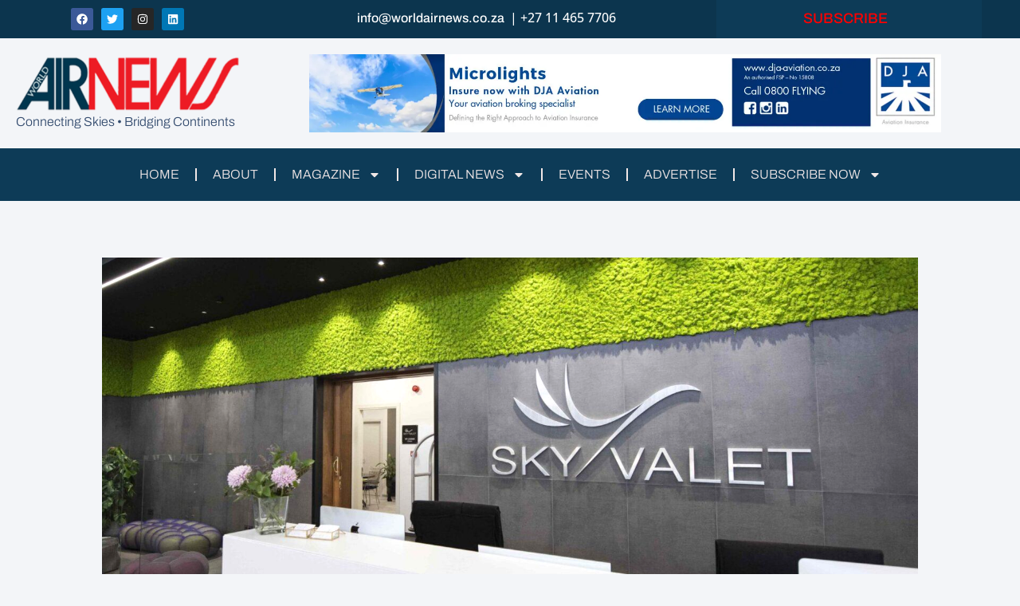

--- FILE ---
content_type: text/html; charset=UTF-8
request_url: https://worldairnews.co.za/luxaviation-group-expands-fbo-with-acquisition-of-17-sky-valet-locations/
body_size: 29927
content:
<!DOCTYPE html>
<html lang="en-US" prefix="og: https://ogp.me/ns#">
<head>
	<meta charset="UTF-8">
	<meta name="viewport" content="width=device-width, initial-scale=1.0, viewport-fit=cover"/>			<style>img:is([sizes="auto" i], [sizes^="auto," i]) {contain-intrinsic-size:3000px 1500px}</style>
	
<!-- Search Engine Optimization by Rank Math - https://rankmath.com/ -->
<title>LUXAVIATION GROUP EXPANDS FBO WITH ACQUISITION OF 17 SKY VALET LOCATIONS - World Airnews</title>
<meta name="description" content="Luxaviation Group, a prominent player in the aviation industry, has made a significant stride in its quest for global FBO (Fixed Base Operator) dominance with"/>
<meta name="robots" content="follow, index, max-snippet:-1, max-video-preview:-1, max-image-preview:large"/>
<link rel="canonical" href="https://worldairnews.co.za/luxaviation-group-expands-fbo-with-acquisition-of-17-sky-valet-locations/"/>
<meta property="og:locale" content="en_US"/>
<meta property="og:type" content="article"/>
<meta property="og:title" content="LUXAVIATION GROUP EXPANDS FBO WITH ACQUISITION OF 17 SKY VALET LOCATIONS - World Airnews"/>
<meta property="og:description" content="Luxaviation Group, a prominent player in the aviation industry, has made a significant stride in its quest for global FBO (Fixed Base Operator) dominance with"/>
<meta property="og:url" content="https://worldairnews.co.za/luxaviation-group-expands-fbo-with-acquisition-of-17-sky-valet-locations/"/>
<meta property="og:site_name" content="World Airnews"/>
<meta property="article:publisher" content="https://www.facebook.com/WorldAirnewsMag/"/>
<meta property="article:author" content="https://www.facebook.com/WorldAirnewsMag/"/>
<meta property="article:tag" content="ExecuJet FBO network"/>
<meta property="article:tag" content="FBO industry"/>
<meta property="article:tag" content="Luxaviation Group"/>
<meta property="article:tag" content="Sky Valet acquisition"/>
<meta property="article:tag" content="Sustainable aviation"/>
<meta property="article:section" content="AIRPORTS &amp; ATC"/>
<meta property="og:updated_time" content="2024-05-17T13:36:22+00:00"/>
<meta property="og:image" content="https://worldairnews.co.za/wp-content/uploads/2024/05/Sky-Valet-Madrid-FBO-min-scaled-1-1024x584.jpeg"/>
<meta property="og:image:secure_url" content="https://worldairnews.co.za/wp-content/uploads/2024/05/Sky-Valet-Madrid-FBO-min-scaled-1-1024x584.jpeg"/>
<meta property="og:image:width" content="640"/>
<meta property="og:image:height" content="365"/>
<meta property="og:image:alt" content="FBO"/>
<meta property="og:image:type" content="image/jpeg"/>
<meta property="article:published_time" content="2024-05-17T13:11:19+00:00"/>
<meta property="article:modified_time" content="2024-05-17T13:36:22+00:00"/>
<meta name="twitter:card" content="summary_large_image"/>
<meta name="twitter:title" content="LUXAVIATION GROUP EXPANDS FBO WITH ACQUISITION OF 17 SKY VALET LOCATIONS - World Airnews"/>
<meta name="twitter:description" content="Luxaviation Group, a prominent player in the aviation industry, has made a significant stride in its quest for global FBO (Fixed Base Operator) dominance with"/>
<meta name="twitter:site" content="@https://twitter.com/WorldAirnewsMag"/>
<meta name="twitter:creator" content="@https://twitter.com/WorldAirnewsMag"/>
<meta name="twitter:image" content="https://worldairnews.co.za/wp-content/uploads/2024/05/Sky-Valet-Madrid-FBO-min-scaled-1-1024x584.jpeg"/>
<meta name="twitter:label1" content="Written by"/>
<meta name="twitter:data1" content="Judith Rodokanakis"/>
<meta name="twitter:label2" content="Time to read"/>
<meta name="twitter:data2" content="2 minutes"/>
<script type="application/ld+json" class="rank-math-schema">{"@context":"https://schema.org","@graph":[{"@type":"Organization","@id":"https://worldairnews.co.za/#organization","name":"World Airnews","url":"https://worldairnews.co.za","sameAs":["https://www.facebook.com/WorldAirnewsMag/","https://twitter.com/https://twitter.com/WorldAirnewsMag"],"email":"WANadmin1","logo":{"@type":"ImageObject","@id":"https://worldairnews.co.za/#logo","url":"https://worldairnews.co.za/wp-content/uploads/2023/02/AIRNEWS-logo-1.png","contentUrl":"https://worldairnews.co.za/wp-content/uploads/2023/02/AIRNEWS-logo-1.png","caption":"World Airnews","inLanguage":"en-US","width":"290","height":"70"}},{"@type":"WebSite","@id":"https://worldairnews.co.za/#website","url":"https://worldairnews.co.za","name":"World Airnews","alternateName":"Airnews","publisher":{"@id":"https://worldairnews.co.za/#organization"},"inLanguage":"en-US"},{"@type":"ImageObject","@id":"https://worldairnews.co.za/wp-content/uploads/2024/05/Sky-Valet-Madrid-FBO-min-scaled-1.jpeg","url":"https://worldairnews.co.za/wp-content/uploads/2024/05/Sky-Valet-Madrid-FBO-min-scaled-1.jpeg","width":"2048","height":"1167","inLanguage":"en-US"},{"@type":"WebPage","@id":"https://worldairnews.co.za/luxaviation-group-expands-fbo-with-acquisition-of-17-sky-valet-locations/#webpage","url":"https://worldairnews.co.za/luxaviation-group-expands-fbo-with-acquisition-of-17-sky-valet-locations/","name":"LUXAVIATION GROUP EXPANDS FBO WITH ACQUISITION OF 17 SKY VALET LOCATIONS - World Airnews","datePublished":"2024-05-17T13:11:19+00:00","dateModified":"2024-05-17T13:36:22+00:00","isPartOf":{"@id":"https://worldairnews.co.za/#website"},"primaryImageOfPage":{"@id":"https://worldairnews.co.za/wp-content/uploads/2024/05/Sky-Valet-Madrid-FBO-min-scaled-1.jpeg"},"inLanguage":"en-US"},{"@type":"Person","@id":"https://worldairnews.co.za/author/wanadmin1/","name":"Judith Rodokanakis","url":"https://worldairnews.co.za/author/wanadmin1/","image":{"@type":"ImageObject","@id":"https://secure.gravatar.com/avatar/e5d7f72f37b4c001ef629765f254082b33d60ff08df3bc6c75d3536b979664e2?s=96&amp;d=mm&amp;r=g","url":"https://secure.gravatar.com/avatar/e5d7f72f37b4c001ef629765f254082b33d60ff08df3bc6c75d3536b979664e2?s=96&amp;d=mm&amp;r=g","caption":"Judith Rodokanakis","inLanguage":"en-US"},"sameAs":["https://worldairnews.co.za"],"worksFor":{"@id":"https://worldairnews.co.za/#organization"}},{"@type":"BlogPosting","headline":"LUXAVIATION GROUP EXPANDS FBO WITH ACQUISITION OF 17 SKY VALET LOCATIONS - World Airnews","keywords":"FBO","datePublished":"2024-05-17T13:11:19+00:00","dateModified":"2024-05-17T13:36:22+00:00","articleSection":"AIRPORTS &amp; ATC","author":{"@id":"https://worldairnews.co.za/author/wanadmin1/","name":"Judith Rodokanakis"},"publisher":{"@id":"https://worldairnews.co.za/#organization"},"description":"Luxaviation Group, a prominent player in the aviation industry, has made a significant stride in its quest for global FBO (Fixed Base Operator) dominance with","name":"LUXAVIATION GROUP EXPANDS FBO WITH ACQUISITION OF 17 SKY VALET LOCATIONS - World Airnews","@id":"https://worldairnews.co.za/luxaviation-group-expands-fbo-with-acquisition-of-17-sky-valet-locations/#richSnippet","isPartOf":{"@id":"https://worldairnews.co.za/luxaviation-group-expands-fbo-with-acquisition-of-17-sky-valet-locations/#webpage"},"image":{"@id":"https://worldairnews.co.za/wp-content/uploads/2024/05/Sky-Valet-Madrid-FBO-min-scaled-1.jpeg"},"inLanguage":"en-US","mainEntityOfPage":{"@id":"https://worldairnews.co.za/luxaviation-group-expands-fbo-with-acquisition-of-17-sky-valet-locations/#webpage"}}]}</script>
<!-- /Rank Math WordPress SEO plugin -->

<link rel='dns-prefetch' href='//js-eu1.hs-scripts.com'/>
<link rel='dns-prefetch' href='//www.googletagmanager.com'/>
<link rel='dns-prefetch' href='//cdn.jsdelivr.net'/>
<link rel="alternate" type="application/rss+xml" title="World Airnews &raquo; Feed" href="https://worldairnews.co.za/feed/"/>
<link rel="alternate" type="application/rss+xml" title="World Airnews &raquo; Comments Feed" href="https://worldairnews.co.za/comments/feed/"/>
<link rel="alternate" type="application/rss+xml" title="World Airnews &raquo; LUXAVIATION GROUP EXPANDS FBO WITH ACQUISITION OF 17 SKY VALET LOCATIONS Comments Feed" href="https://worldairnews.co.za/luxaviation-group-expands-fbo-with-acquisition-of-17-sky-valet-locations/feed/"/>
<script type="text/javascript">//<![CDATA[
window._wpemojiSettings={"baseUrl":"https:\/\/s.w.org\/images\/core\/emoji\/16.0.1\/72x72\/","ext":".png","svgUrl":"https:\/\/s.w.org\/images\/core\/emoji\/16.0.1\/svg\/","svgExt":".svg","source":{"concatemoji":"https:\/\/worldairnews.co.za\/wp-includes\/js\/wp-emoji-release.min.js?ver=6.8.3"}};!function(s,n){var o,i,e;function c(e){try{var t={supportTests:e,timestamp:(new Date).valueOf()};sessionStorage.setItem(o,JSON.stringify(t))}catch(e){}}function p(e,t,n){e.clearRect(0,0,e.canvas.width,e.canvas.height),e.fillText(t,0,0);var t=new Uint32Array(e.getImageData(0,0,e.canvas.width,e.canvas.height).data),a=(e.clearRect(0,0,e.canvas.width,e.canvas.height),e.fillText(n,0,0),new Uint32Array(e.getImageData(0,0,e.canvas.width,e.canvas.height).data));return t.every(function(e,t){return e===a[t]})}function u(e,t){e.clearRect(0,0,e.canvas.width,e.canvas.height),e.fillText(t,0,0);for(var n=e.getImageData(16,16,1,1),a=0;a<n.data.length;a++)if(0!==n.data[a])return!1;return!0}function f(e,t,n,a){switch(t){case"flag":return n(e,"\ud83c\udff3\ufe0f\u200d\u26a7\ufe0f","\ud83c\udff3\ufe0f\u200b\u26a7\ufe0f")?!1:!n(e,"\ud83c\udde8\ud83c\uddf6","\ud83c\udde8\u200b\ud83c\uddf6")&&!n(e,"\ud83c\udff4\udb40\udc67\udb40\udc62\udb40\udc65\udb40\udc6e\udb40\udc67\udb40\udc7f","\ud83c\udff4\u200b\udb40\udc67\u200b\udb40\udc62\u200b\udb40\udc65\u200b\udb40\udc6e\u200b\udb40\udc67\u200b\udb40\udc7f");case"emoji":return!a(e,"\ud83e\udedf")}return!1}function g(e,t,n,a){var r="undefined"!=typeof WorkerGlobalScope&&self instanceof WorkerGlobalScope?new OffscreenCanvas(300,150):s.createElement("canvas"),o=r.getContext("2d",{willReadFrequently:!0}),i=(o.textBaseline="top",o.font="600 32px Arial",{});return e.forEach(function(e){i[e]=t(o,e,n,a)}),i}function t(e){var t=s.createElement("script");t.src=e,t.defer=!0,s.head.appendChild(t)}"undefined"!=typeof Promise&&(o="wpEmojiSettingsSupports",i=["flag","emoji"],n.supports={everything:!0,everythingExceptFlag:!0},e=new Promise(function(e){s.addEventListener("DOMContentLoaded",e,{once:!0})}),new Promise(function(t){var n=function(){try{var e=JSON.parse(sessionStorage.getItem(o));if("object"==typeof e&&"number"==typeof e.timestamp&&(new Date).valueOf()<e.timestamp+604800&&"object"==typeof e.supportTests)return e.supportTests}catch(e){}return null}();if(!n){if("undefined"!=typeof Worker&&"undefined"!=typeof OffscreenCanvas&&"undefined"!=typeof URL&&URL.createObjectURL&&"undefined"!=typeof Blob)try{var e="postMessage("+g.toString()+"("+[JSON.stringify(i),f.toString(),p.toString(),u.toString()].join(",")+"));",a=new Blob([e],{type:"text/javascript"}),r=new Worker(URL.createObjectURL(a),{name:"wpTestEmojiSupports"});return void(r.onmessage=function(e){c(n=e.data),r.terminate(),t(n)})}catch(e){}c(n=g(i,f,p,u))}t(n)}).then(function(e){for(var t in e)n.supports[t]=e[t],n.supports.everything=n.supports.everything&&n.supports[t],"flag"!==t&&(n.supports.everythingExceptFlag=n.supports.everythingExceptFlag&&n.supports[t]);n.supports.everythingExceptFlag=n.supports.everythingExceptFlag&&!n.supports.flag,n.DOMReady=!1,n.readyCallback=function(){n.DOMReady=!0}}).then(function(){return e}).then(function(){var e;n.supports.everything||(n.readyCallback(),(e=n.source||{}).concatemoji?t(e.concatemoji):e.wpemoji&&e.twemoji&&(t(e.twemoji),t(e.wpemoji)))}))}((window,document),window._wpemojiSettings);
//]]></script>
<!-- worldairnews.co.za is managing ads with Advanced Ads 2.0.13 – https://wpadvancedads.com/ --><script id="world-ready">window.advanced_ads_ready=function(e,a){a=a||"complete";var d=function(e){return"interactive"===a?"loading"!==e:"complete"===e};d(document.readyState)?e():document.addEventListener("readystatechange",(function(a){d(a.target.readyState)&&e()}),{once:"interactive"===a})},window.advanced_ads_ready_queue=window.advanced_ads_ready_queue||[];</script>
		<link rel='stylesheet' id='wp-event-manager-frontend-css' href='https://worldairnews.co.za/wp-content/plugins/wp-event-manager/assets/css/frontend.min.css?ver=6.8.3' type='text/css' media='all'/>
<link rel='stylesheet' id='wp-event-manager-jquery-ui-daterangepicker-css' href='https://worldairnews.co.za/wp-content/plugins/wp-event-manager/assets/js/jquery-ui-daterangepicker/jquery.comiseo.daterangepicker.css?ver=6.8.3' type='text/css' media='all'/>
<link rel='stylesheet' id='wp-event-manager-jquery-ui-daterangepicker-style-css' href='https://worldairnews.co.za/wp-content/plugins/wp-event-manager/assets/js/jquery-ui-daterangepicker/styles.css?ver=6.8.3' type='text/css' media='all'/>
<link rel='stylesheet' id='wp-event-manager-jquery-ui-css-css' href='https://worldairnews.co.za/wp-content/plugins/wp-event-manager/assets/js/jquery-ui/jquery-ui.css?ver=6.8.3' type='text/css' media='all'/>
<link rel='stylesheet' id='wp-event-manager-grid-style-css' href='https://worldairnews.co.za/wp-content/plugins/wp-event-manager/assets/css/wpem-grid.min.css?ver=6.8.3' type='text/css' media='all'/>
<link rel='stylesheet' id='wp-event-manager-font-style-css' href='https://worldairnews.co.za/wp-content/plugins/wp-event-manager/assets/fonts/style.css?ver=6.8.3' type='text/css' media='all'/>
<style id='wp-emoji-styles-inline-css' type='text/css'>img.wp-smiley,img.emoji{display:inline!important;border:none!important;box-shadow:none!important;height:1em!important;width:1em!important;margin:0 .07em!important;vertical-align:-.1em!important;background:none!important;padding:0!important}</style>
<style id='global-styles-inline-css' type='text/css'>:root{--wp--preset--aspect-ratio--square:1;--wp--preset--aspect-ratio--4-3: 4/3;--wp--preset--aspect-ratio--3-4: 3/4;--wp--preset--aspect-ratio--3-2: 3/2;--wp--preset--aspect-ratio--2-3: 2/3;--wp--preset--aspect-ratio--16-9: 16/9;--wp--preset--aspect-ratio--9-16: 9/16;--wp--preset--color--black:#000;--wp--preset--color--cyan-bluish-gray:#abb8c3;--wp--preset--color--white:#fff;--wp--preset--color--pale-pink:#f78da7;--wp--preset--color--vivid-red:#cf2e2e;--wp--preset--color--luminous-vivid-orange:#ff6900;--wp--preset--color--luminous-vivid-amber:#fcb900;--wp--preset--color--light-green-cyan:#7bdcb5;--wp--preset--color--vivid-green-cyan:#00d084;--wp--preset--color--pale-cyan-blue:#8ed1fc;--wp--preset--color--vivid-cyan-blue:#0693e3;--wp--preset--color--vivid-purple:#9b51e0;--wp--preset--gradient--vivid-cyan-blue-to-vivid-purple:linear-gradient(135deg,rgba(6,147,227,1) 0%,#9b51e0 100%);--wp--preset--gradient--light-green-cyan-to-vivid-green-cyan:linear-gradient(135deg,#7adcb4 0%,#00d082 100%);--wp--preset--gradient--luminous-vivid-amber-to-luminous-vivid-orange:linear-gradient(135deg,rgba(252,185,0,1) 0%,rgba(255,105,0,1) 100%);--wp--preset--gradient--luminous-vivid-orange-to-vivid-red:linear-gradient(135deg,rgba(255,105,0,1) 0%,#cf2e2e 100%);--wp--preset--gradient--very-light-gray-to-cyan-bluish-gray:linear-gradient(135deg,#eee 0%,#a9b8c3 100%);--wp--preset--gradient--cool-to-warm-spectrum:linear-gradient(135deg,#4aeadc 0%,#9778d1 20%,#cf2aba 40%,#ee2c82 60%,#fb6962 80%,#fef84c 100%);--wp--preset--gradient--blush-light-purple:linear-gradient(135deg,#ffceec 0%,#9896f0 100%);--wp--preset--gradient--blush-bordeaux:linear-gradient(135deg,#fecda5 0%,#fe2d2d 50%,#6b003e 100%);--wp--preset--gradient--luminous-dusk:linear-gradient(135deg,#ffcb70 0%,#c751c0 50%,#4158d0 100%);--wp--preset--gradient--pale-ocean:linear-gradient(135deg,#fff5cb 0%,#b6e3d4 50%,#33a7b5 100%);--wp--preset--gradient--electric-grass:linear-gradient(135deg,#caf880 0%,#71ce7e 100%);--wp--preset--gradient--midnight:linear-gradient(135deg,#020381 0%,#2874fc 100%);--wp--preset--font-size--small:13px;--wp--preset--font-size--medium:20px;--wp--preset--font-size--large:36px;--wp--preset--font-size--x-large:42px;--wp--preset--spacing--20:.44rem;--wp--preset--spacing--30:.67rem;--wp--preset--spacing--40:1rem;--wp--preset--spacing--50:1.5rem;--wp--preset--spacing--60:2.25rem;--wp--preset--spacing--70:3.38rem;--wp--preset--spacing--80:5.06rem;--wp--preset--shadow--natural:6px 6px 9px rgba(0,0,0,.2);--wp--preset--shadow--deep:12px 12px 50px rgba(0,0,0,.4);--wp--preset--shadow--sharp:6px 6px 0 rgba(0,0,0,.2);--wp--preset--shadow--outlined:6px 6px 0 -3px rgba(255,255,255,1) , 6px 6px rgba(0,0,0,1);--wp--preset--shadow--crisp:6px 6px 0 rgba(0,0,0,1)}:root{--wp--style--global--content-size:800px;--wp--style--global--wide-size:1200px}:where(body) {margin:0}.wp-site-blocks>.alignleft{float:left;margin-right:2em}.wp-site-blocks>.alignright{float:right;margin-left:2em}.wp-site-blocks>.aligncenter{justify-content:center;margin-left:auto;margin-right:auto}:where(.wp-site-blocks) > * {margin-block-start:24px;margin-block-end:0}:where(.wp-site-blocks) > :first-child {margin-block-start:0}:where(.wp-site-blocks) > :last-child {margin-block-end:0}:root{--wp--style--block-gap:24px}:root :where(.is-layout-flow) > :first-child{margin-block-start:0}:root :where(.is-layout-flow) > :last-child{margin-block-end:0}:root :where(.is-layout-flow) > *{margin-block-start:24px;margin-block-end:0}:root :where(.is-layout-constrained) > :first-child{margin-block-start:0}:root :where(.is-layout-constrained) > :last-child{margin-block-end:0}:root :where(.is-layout-constrained) > *{margin-block-start:24px;margin-block-end:0}:root :where(.is-layout-flex){gap:24px}:root :where(.is-layout-grid){gap:24px}.is-layout-flow>.alignleft{float:left;margin-inline-start:0;margin-inline-end:2em}.is-layout-flow>.alignright{float:right;margin-inline-start:2em;margin-inline-end:0}.is-layout-flow>.aligncenter{margin-left:auto!important;margin-right:auto!important}.is-layout-constrained>.alignleft{float:left;margin-inline-start:0;margin-inline-end:2em}.is-layout-constrained>.alignright{float:right;margin-inline-start:2em;margin-inline-end:0}.is-layout-constrained>.aligncenter{margin-left:auto!important;margin-right:auto!important}.is-layout-constrained > :where(:not(.alignleft):not(.alignright):not(.alignfull)){max-width:var(--wp--style--global--content-size);margin-left:auto!important;margin-right:auto!important}.is-layout-constrained>.alignwide{max-width:var(--wp--style--global--wide-size)}body .is-layout-flex{display:flex}.is-layout-flex{flex-wrap:wrap;align-items:center}.is-layout-flex > :is(*, div){margin:0}body .is-layout-grid{display:grid}.is-layout-grid > :is(*, div){margin:0}body{padding-top:0;padding-right:0;padding-bottom:0;padding-left:0}a:where(:not(.wp-element-button)){text-decoration:none}:root :where(.wp-element-button, .wp-block-button__link){background-color:#32373c;border-width:0;color:#fff;font-family:inherit;font-size:inherit;line-height:inherit;padding: calc(0.667em + 2px) calc(1.333em + 2px);text-decoration:none}.has-black-color{color:var(--wp--preset--color--black)!important}.has-cyan-bluish-gray-color{color:var(--wp--preset--color--cyan-bluish-gray)!important}.has-white-color{color:var(--wp--preset--color--white)!important}.has-pale-pink-color{color:var(--wp--preset--color--pale-pink)!important}.has-vivid-red-color{color:var(--wp--preset--color--vivid-red)!important}.has-luminous-vivid-orange-color{color:var(--wp--preset--color--luminous-vivid-orange)!important}.has-luminous-vivid-amber-color{color:var(--wp--preset--color--luminous-vivid-amber)!important}.has-light-green-cyan-color{color:var(--wp--preset--color--light-green-cyan)!important}.has-vivid-green-cyan-color{color:var(--wp--preset--color--vivid-green-cyan)!important}.has-pale-cyan-blue-color{color:var(--wp--preset--color--pale-cyan-blue)!important}.has-vivid-cyan-blue-color{color:var(--wp--preset--color--vivid-cyan-blue)!important}.has-vivid-purple-color{color:var(--wp--preset--color--vivid-purple)!important}.has-black-background-color{background-color:var(--wp--preset--color--black)!important}.has-cyan-bluish-gray-background-color{background-color:var(--wp--preset--color--cyan-bluish-gray)!important}.has-white-background-color{background-color:var(--wp--preset--color--white)!important}.has-pale-pink-background-color{background-color:var(--wp--preset--color--pale-pink)!important}.has-vivid-red-background-color{background-color:var(--wp--preset--color--vivid-red)!important}.has-luminous-vivid-orange-background-color{background-color:var(--wp--preset--color--luminous-vivid-orange)!important}.has-luminous-vivid-amber-background-color{background-color:var(--wp--preset--color--luminous-vivid-amber)!important}.has-light-green-cyan-background-color{background-color:var(--wp--preset--color--light-green-cyan)!important}.has-vivid-green-cyan-background-color{background-color:var(--wp--preset--color--vivid-green-cyan)!important}.has-pale-cyan-blue-background-color{background-color:var(--wp--preset--color--pale-cyan-blue)!important}.has-vivid-cyan-blue-background-color{background-color:var(--wp--preset--color--vivid-cyan-blue)!important}.has-vivid-purple-background-color{background-color:var(--wp--preset--color--vivid-purple)!important}.has-black-border-color{border-color:var(--wp--preset--color--black)!important}.has-cyan-bluish-gray-border-color{border-color:var(--wp--preset--color--cyan-bluish-gray)!important}.has-white-border-color{border-color:var(--wp--preset--color--white)!important}.has-pale-pink-border-color{border-color:var(--wp--preset--color--pale-pink)!important}.has-vivid-red-border-color{border-color:var(--wp--preset--color--vivid-red)!important}.has-luminous-vivid-orange-border-color{border-color:var(--wp--preset--color--luminous-vivid-orange)!important}.has-luminous-vivid-amber-border-color{border-color:var(--wp--preset--color--luminous-vivid-amber)!important}.has-light-green-cyan-border-color{border-color:var(--wp--preset--color--light-green-cyan)!important}.has-vivid-green-cyan-border-color{border-color:var(--wp--preset--color--vivid-green-cyan)!important}.has-pale-cyan-blue-border-color{border-color:var(--wp--preset--color--pale-cyan-blue)!important}.has-vivid-cyan-blue-border-color{border-color:var(--wp--preset--color--vivid-cyan-blue)!important}.has-vivid-purple-border-color{border-color:var(--wp--preset--color--vivid-purple)!important}.has-vivid-cyan-blue-to-vivid-purple-gradient-background{background:var(--wp--preset--gradient--vivid-cyan-blue-to-vivid-purple)!important}.has-light-green-cyan-to-vivid-green-cyan-gradient-background{background:var(--wp--preset--gradient--light-green-cyan-to-vivid-green-cyan)!important}.has-luminous-vivid-amber-to-luminous-vivid-orange-gradient-background{background:var(--wp--preset--gradient--luminous-vivid-amber-to-luminous-vivid-orange)!important}.has-luminous-vivid-orange-to-vivid-red-gradient-background{background:var(--wp--preset--gradient--luminous-vivid-orange-to-vivid-red)!important}.has-very-light-gray-to-cyan-bluish-gray-gradient-background{background:var(--wp--preset--gradient--very-light-gray-to-cyan-bluish-gray)!important}.has-cool-to-warm-spectrum-gradient-background{background:var(--wp--preset--gradient--cool-to-warm-spectrum)!important}.has-blush-light-purple-gradient-background{background:var(--wp--preset--gradient--blush-light-purple)!important}.has-blush-bordeaux-gradient-background{background:var(--wp--preset--gradient--blush-bordeaux)!important}.has-luminous-dusk-gradient-background{background:var(--wp--preset--gradient--luminous-dusk)!important}.has-pale-ocean-gradient-background{background:var(--wp--preset--gradient--pale-ocean)!important}.has-electric-grass-gradient-background{background:var(--wp--preset--gradient--electric-grass)!important}.has-midnight-gradient-background{background:var(--wp--preset--gradient--midnight)!important}.has-small-font-size{font-size:var(--wp--preset--font-size--small)!important}.has-medium-font-size{font-size:var(--wp--preset--font-size--medium)!important}.has-large-font-size{font-size:var(--wp--preset--font-size--large)!important}.has-x-large-font-size{font-size:var(--wp--preset--font-size--x-large)!important}:root :where(.wp-block-pullquote){font-size:1.5em;line-height:1.6}</style>
<link rel='stylesheet' id='woocommerce-layout-css' href='https://worldairnews.co.za/wp-content/plugins/woocommerce/assets/css/woocommerce-layout.css?ver=10.3.4' type='text/css' media='all'/>
<link rel='stylesheet' id='woocommerce-smallscreen-css' href='https://worldairnews.co.za/wp-content/plugins/woocommerce/assets/css/woocommerce-smallscreen.css?ver=10.3.4' type='text/css' media='only screen and (max-width: 768px)'/>
<link rel='stylesheet' id='woocommerce-general-css' href='https://worldairnews.co.za/wp-content/plugins/woocommerce/assets/css/woocommerce.css?ver=10.3.4' type='text/css' media='all'/>
<style id='woocommerce-inline-inline-css' type='text/css'>.woocommerce form .form-row .required{visibility:visible}</style>
<link rel='stylesheet' id='wp-event-manager-jquery-timepicker-css-css' href='https://worldairnews.co.za/wp-content/plugins/wp-event-manager/assets/js/jquery-timepicker/jquery.timepicker.min.css?ver=6.8.3' type='text/css' media='all'/>
<link rel='stylesheet' id='brands-styles-css' href='https://worldairnews.co.za/wp-content/plugins/woocommerce/assets/css/brands.css?ver=10.3.4' type='text/css' media='all'/>
<link rel='stylesheet' id='agency-zita-styles-css' href='https://worldairnews.co.za/wp-content/themes/zita/style.css?ver=1.2.5' type='text/css' media='all'/>
<link rel='stylesheet' id='zita-font-awesome-css' href='https://worldairnews.co.za/wp-content/themes/zita/third-party/font-awesome/css/font-awesome.css?ver=4.7.0' type='text/css' media='all'/>
<link rel='stylesheet' id='zita-menu-style-css' href='https://worldairnews.co.za/wp-content/themes/zita/css/zita-menu.css?ver=1.0.0' type='text/css' media='all'/>
<link rel='stylesheet' id='zita-style-css' href='https://worldairnews.co.za/wp-content/themes/agency-zita/style.css?ver=1.0.0' type='text/css' media='all'/>
<style id='zita-style-inline-css' type='text/css'>body,button,input,select,textarea,#respond.comment-respond #submit,.read-more .zta-button,button,[type="submit"],.woocommerce #respond input#submit,.woocommerce a.button,.woocommerce button.button,.woocommerce input.button,.woocommerce #respond input#submit,.woocommerce a.button,.woocommerce button.button,.woocommerce input.button,.woocommerce #respond input#submit.alt,.woocommerce a.button.alt,.woocommerce button.button.alt,.woocommerce input.button.alt,th,th a,dt,b,strong{font-family:Arial,Helvetica,sans-serif;text-transform:;font-weight:}.woocommerce .page-title,h2.widget-title,.site-title span,h2.entry-title,h2.entry-title a,h1.entry-title,h2.comments-title,h3.comment-reply-title,h4.author-header,.zita-related-post h3,#content.blog-single .zita-related-post ul li h3 a,h3.widget-title,.woocommerce ul.products li.product .woocommerce-loop-product__title,.woocommerce-page ul.products li.product .woocommerce-loop-product__title,.woocommerce h1.product_title,.woocommerce-Tabs-panel h2,.related.products h2,section.up-sells h2,.cross-sells h2,.cart_totals h2,.woocommerce-billing-fields h3,.woocommerce-account .addresses .title h3,.wp-block-group__inner-container h2{font-family:Arial,Helvetica,sans-serif;text-transform:;font-weight:normal}.entry-content h1{font-family:Arial,Helvetica,sans-serif;text-transform:;font-weight:}.entry-content h2{font-family:Arial,Helvetica,sans-serif;text-transform:;font-weight:}.entry-content h3{font-family:Arial,Helvetica,sans-serif;text-transform:;font-weight:}.entry-content h4{font-family:Arial,Helvetica,sans-serif;text-transform:;font-weight:}.entry-content h5{font-family:Arial,Helvetica,sans-serif;text-transform:;font-weight:}@media (min-width:769px){.zita-logo img{max-width:225px}}@media (max-width:768px){.zita-logo img{max-width:225px}}@media (max-width:550px){.zita-logo img{max-width:225px}}a:hover,.inifiniteLoader,mark,.single .nav-previous:hover:before,.single .nav-next:hover:after,.page-numbers.current,.page-numbers:hover,.prev.page-numbers:hover,.next.page-numbers:hover,.zita-load-more #load-more-posts:hover,article.zita-article h2.entry-title a:hover,.zita-menu li a:hover,.main-header .zita-menu>li>a:hover,.woocommerce nav.woocommerce-pagination ul li a:focus,.woocommerce nav.woocommerce-pagination ul li a:hover,.woocommerce nav.woocommerce-pagination ul li span.current,.zita-menu li.menu-active>a,.main-header .main-header-bar a:hover,.zita-menu .content-social .social-icon li a:hover,.mhdrleftpan .content-social .social-icon a:hover,.mhdrrightpan .content-social .social-icon a:hover,.footer-copyright a,.footer-copyright a:hover{color:#1e73be}.page-numbers.current,.page-numbers:hover,.prev.page-numbers:hover,.next.page-numbers:hover,.zita-load-more #load-more-posts:hover{border-color:#1e73be}#respond.comment-respond #submit,.read-more .zta-button,button,[type="submit"],.woocommerce #respond input#submit,.woocommerce a.button,.woocommerce button.button,.woocommerce input.button,.woocommerce #respond input#submit,.woocommerce a.button,.woocommerce button.button,.woocommerce input.button,.woocommerce #respond input#submit.alt,.woocommerce a.button.alt,.woocommerce button.button.alt,.woocommerce input.button.alt,.zita-cart p.buttons a,.wc-proceed-to-checkout .button.alt.wc-forward,.main-header .main-header-bar a.main-header-btn{border-color:#1e73be;background-color:#1e73be}#move-to-top,.zta-date-meta .posted-on,.mhdrleftpan .header-pan-icon span,.mhdrrightpan .header-pan-icon span{background:#1e73be}.inifiniteLoader,.summary .yith-wcwl-wishlistaddedbrowse a,.summary .yith-wcwl-wishlistexistsbrowse a{color:#1e73be}.zita_overlayloader{background:#f5f5f5}.woocommerce ul.products li.product .onsale,.woocommerce span.onsale,.woocommerce .widget_price_filter .ui-slider .ui-slider-range,.woocommerce .widget_price_filter .ui-slider .ui-slider-handle,#move-to-top{background:#1e73be}.cart-contents .cart-crl{background:#1e73be}.cart-crl:before{border-color:#1e73be}.woocommerce #respond input#submit.alt.disabled,.woocommerce #respond input#submit.alt.disabled:hover,.woocommerce #respond input#submit.alt:disabled,.woocommerce #respond input#submit.alt:disabled:hover,.woocommerce #respond input#submit.alt:disabled[disabled],.woocommerce #respond input#submit.alt:disabled[disabled]:hover,.woocommerce a.button.alt.disabled,.woocommerce a.button.alt.disabled:hover,.woocommerce a.button.alt:disabled,.woocommerce a.button.alt:disabled:hover,.woocommerce a.button.alt:disabled[disabled],.woocommerce a.button.alt:disabled[disabled]:hover,.woocommerce button.button.alt.disabled,.woocommerce button.button.alt.disabled:hover,.woocommerce button.button.alt:disabled,.woocommerce button.button.alt:disabled:hover,.woocommerce button.button.alt:disabled[disabled],.woocommerce button.button.alt:disabled[disabled]:hover,.woocommerce input.button.alt.disabled,.woocommerce input.button.alt.disabled:hover,.woocommerce input.button.alt:disabled,.woocommerce input.button.alt:disabled:hover,.woocommerce input.button.alt:disabled[disabled],.woocommerce input.button.alt:disabled[disabled]:hover{border-color:#1e73be;background-color:#1e73be}a,.single .nav-previous:before,.single .nav-next:after,.zita-menu li a,.main-header .zita-menu>li>a{color:#d33}a:hover,.single .nav-previous:hover:before,.single .nav-next:hover:after,article.zita-article h2.entry-title a:hover,.zita-menu li a:hover,.main-header .zita-menu>li>a:hover,.zita-menu li.menu-active>a,.main-header .main-header-bar a:hover,.zita-menu .content-social .social-icon li a:hover,.mhdrleftpan .content-social .social-icon a:hover,.mhdrrightpan .content-social .social-icon a:hover{color:#1e73be}body,.zita-site #content .entry-meta{color:#3a3a3a}article.zita-article h2.entry-title a,#sidebar-primary h2.widget-title,.woocommerce h1.product_title,.woocommerce-Tabs-panel h2,.related.products h2,section.up-sells h2,.cross-sells h2,.cart_totals h2,.woocommerce-billing-fields h3,.woocommerce-account .addresses .title h3,h1.page-title,h1.entry-title{color:#d33}.menu-toggle .menu-btn,.bar-menu-toggle .menu-btn{background:#1e73be;border-color:}.menu-toggle .icon-bar,.bar-menu-toggle .icon-bar{background:}.menu-toggle .menu-btn,.bar-menu-toggle .menu-btn{border-radius:px}.menu-icon-inner{color:}.search-results .site-main .page-title{display:none}.zita-pageheader:after{background:rgba(255,255,255,0)}.menu-custom-html>a button,.read-more .zta-button,#respond.comment-respond #submit,button,[type="submit"],.woocommerce #respond input#submit,.woocommerce a.button,.woocommerce button.button,.woocommerce input.button,.woocommerce #respond input#submit.alt,.woocommerce a.button.alt,.woocommerce button.button.alt,.woocommerce input.button.alt,.zita-cart p.buttons a,.wc-proceed-to-checkout .button.alt.wc-forward,.main-header .main-header-bar a.main-header-btn{background:;color:;border-color:}.menu-custom-html>a button,.read-more .zta-button,#respond.comment-respond #submit,button,[type="submit"],.woocommerce #respond input#submit,.woocommerce a.button,.woocommerce button.button,.woocommerce input.button,.woocommerce #respond input#submit.alt,.woocommerce a.button.alt,.woocommerce button.button.alt,.woocommerce input.button.alt,.main-header .main-header-bar a.main-header-btn{border-radius:px}.menu-custom-html>a button:hover,.read-more .zta-button:hover,#respond.comment-respond #submit:hover,button:hover,[type="submit"]:hover,.woocommerce #respond input#submit:hover,.woocommerce a.button:hover,.woocommerce button.button:hover,.woocommerce input.button:hover,.woocommerce #respond input#submit.alt:hover,.woocommerce a.button.alt:hover,.woocommerce button.button.alt:hover,.woocommerce input.button.alt:hover,.zita-cart p.buttons a:hover,.main-header .main-header-bar .main-header .main-header-bar a.main-header-btn:hover,.main-header .main-header-bar a.main-header-btn:hover{background:;color:;border-color:}.woocommerce #respond input#submit.alt.disabled,.woocommerce #respond input#submit.alt.disabled:hover,.woocommerce #respond input#submit.alt:disabled,.woocommerce #respond input#submit.alt:disabled:hover,.woocommerce #respond input#submit.alt:disabled[disabled],.woocommerce #respond input#submit.alt:disabled[disabled]:hover,.woocommerce a.button.alt.disabled,.woocommerce a.button.alt.disabled:hover,.woocommerce a.button.alt:disabled,.woocommerce a.button.alt:disabled:hover,.woocommerce a.button.alt:disabled[disabled],.woocommerce a.button.alt:disabled[disabled]:hover,.woocommerce button.button.alt.disabled,.woocommerce button.button.alt.disabled:hover,.woocommerce button.button.alt:disabled,.woocommerce button.button.alt:disabled:hover,.woocommerce button.button.alt:disabled[disabled],.woocommerce button.button.alt:disabled[disabled]:hover,.woocommerce input.button.alt.disabled,.woocommerce input.button.alt.disabled:hover,.woocommerce input.button.alt:disabled,.woocommerce input.button.alt:disabled:hover,.woocommerce input.button.alt:disabled[disabled],.woocommerce input.button.alt:disabled[disabled]:hover{border-color: ;background-color: }.mhdrleft.zta-transparent-header .top-header-bar,.mhdrleft.zta-transparent-header .top-header-bar:before,.mhdrleft.zta-transparent-header .main-header-bar,.mhdrleft.zta-transparent-header .main-header-bar:before,.mhdrleft.zta-transparent-header .bottom-header-bar,.mhdrleft.zta-transparent-header .bottom-header-bar:before,.zita-site .mhdrleft.zta-transparent-header .main-header-bar:before{background:transparent}.mhdrright.zta-transparent-header .top-header-bar,.mhdrright.zta-transparent-header .top-header-bar:before,.mhdrright.zta-transparent-header .main-header-bar,.mhdrright.zta-transparent-header .main-header-bar:before,.mhdrright.zta-transparent-header .bottom-header-bar,.mhdrright.zta-transparent-header .bottom-header-bar:before,.zita-site .mhdrright.zta-transparent-header .main-header-bar:before{background:transparent}.mhdrcenter.zta-transparent-header .top-header-bar,.mhdrcenter.zta-transparent-header .top-header-bar:before,.mhdrcenter.zta-transparent-header .main-header-bar,.mhdrcenter.zta-transparent-header .main-header-bar:before,.mhdrcenter.zta-transparent-header .bottom-header-bar,.mhdrcenter.zta-transparent-header .bottom-header-bar:before,.zita-site .mhdrcenter.zta-transparent-header .main-header-bar:before{background:transparent}.mhdfull.zta-transparent-header,.mhdfull.zta-transparent-header .top-header-bar,.mhdfull.zta-transparent-header .main-header-bar,.mhdfull.zta-transparent-header .bottom-header-bar,.mhdfull.zta-transparent-header .top-header-bar:before,.mhdfull.zta-transparent-header .main-header-bar:before,.mhdfull.zta-transparent-header .bottom-header-bar:before{background:transparent}.shrink .sider-inner ul#zita-menu{overflow:hidden}.main-header-bar{border-bottom-width:1px}.main-header-bar{border-bottom-color:#eee}header .container,#container.site- container,footer .container,#content #container,#content.site-content.boxed #container,#content.site-content.contentbox #container,#content.site-content.fullwidthcontained #container{max-width:1291px}.top-header-container{line-height:40px}.top-header-bar{border-bottom-width:1px}.top-header-bar{border-bottom-color:#eee}.bottom-header-container{line-height:20px}.bottom-header-bar{border-bottom-width:1px}.bottom-header-bar{border-bottom-color:#eee}.top-footer-container{line-height:40px}.top-footer-bar{border-bottom-width:1px}.top-footer-bar{border-bottom-color:#eee}.bottom-footer-container{line-height:100px}.bottom-footer-bar{border-top-width:1px}.bottom-footer-bar{border-top-color:#eee}.site-content #sidebar-primary{width:35%}.site-content #primary{width:65%}#move-to-top{border-radius:2px;-moz-border-radius:2px;-webkit-border-radius:2px;color:#fff;background:#0d3b57}#move-to-top:hover{color:#fff;background:#015782}.searchfrom .search-btn{font-size:15px;border-radius:px}.top-header-bar .searchfrom .search-btn,.main-header-bar .searchfrom .search-btn,.bottom-header-bar .searchfrom .search-btn,.zita-menu .menu-custom-search .searchfrom a{color:;background:;border-color:}.top-header-bar .searchfrom .search-btn:hover,.main-header-bar .searchfrom .search-btn:hover,.bottom-header-bar .searchfrom .search-btn:hover{color:}.widget-area #searchform .form-content,.searchfrom #searchform .form-content{width:100%}.widget-area #searchform .form-content:before,.searchfrom #searchform .form-content:before{color:#015782;font-size:px}.widget-area input#s,.searchfrom #searchform input#s{background-color:;border-color:}.widget-area #searchform input[type="submit"],.widget-area input#s,.widget-area #searchform .form-content:before,.searchfrom #searchform .form-content:before,.searchfrom input#s,.searchfrom #searchform input[type="submit"]{height:px;line-height:px;border-radius:0}.form-content input#s::-webkit-input-placeholder,.form-content input#s{color:#bbb;font-size:px}.top-header .top-header-bar{background:#333}.top-header .content-html,.top-header .zita-menu>li>a,.top-header .content-widget,.top-header .top-header-bar .widget-title,.top-header .top-header-bar a{color:#fff}.top-header .top-header-bar a:hover{color:#1e73be}.top-header .top-header-bar a:hover{color:#1e73be}.top-header .top-header-bar .zita-menu li ul.sub-menu li a{color:#9c9c9c}@media screen and (max-width:1024px){.top-header .top-header-bar .sider.left,.top-header .top-header-bar .sider.right,.top-header .top-header-bar .sider.overcenter,.top-header .top-header-bar .right .menu-close,.top-header .top-header-bar .left .menu-close{background:#333}}.zita-site .main-header-bar:before,header.mhdrrightpan:before,header.mhdrleftpan:before{background:#fff;opacity:.7}.main-header-bar p,.main-header .zita-menu>li>a,.main-header .menu-custom-html,.main-header .menu-custom-widget,.main-header .widget-title,header.mhdrleftpan p,header.mhdrrightpan p,header.mhdrleftpan .widget-title,header.mhdrrightpan .widget-title,header.mhdrrightpan .content-html,header.mhdrleftpan .content-html,.mhdrrightpan .zita-menu a,.mhdrleftpan .zita-menu a,.mhdrleftpan .content-widget,.mhdrrightpan .content-widget,header.mhdrleftpan .top-header .top-header-bar .widget-title,header.mhdrrightpan .top-header .top-header-bar .widget-title,.mhdrrightpan .zita-menu li a,.mhdrleftpan .zita-menu li a,.mhdrrightpan .bottom-header .zita-menu>li>a,.mhdrleftpan .bottom-header .zita-menu>li>a{color:#555}.main-header .main-header-bar a,.mhdrleftpan .content-social .social-icon a,.mhdrrightpan .content-social .social-icon a,.zita-menu .content-social .social-icon li a{color:#9c9c9c}.main-header .main-header-bar a:hover{color:#1e73be}.zita-cart p.buttons a.checkout{background:transparent;border-color:#9c9c9c;color:#9c9c9c}header.mhdminbarleft p,header.mhdminbarright p,header.mhdminbarleft .widget-title,header.mhdminbarright .widget-title,header.mhdminbarleft .content-html,header.mhdminbarright .content-html,.mhdminbarleft .zita-menu a,.mhdminbarright .zita-menu a,.mhdminbarleft .content-widget,.mhdminbarright .content-widget,header.mhdminbarleft .top-header .top-header-bar .widget-title,header.mhdminbarright .top-header .top-header-bar .widget-title,.mhdminbarleft .zita-menu li a,.mhdminbarright .zita-menu li a,.mhdminbarleft .bottom-header .zita-menu>li>a,.mhdminbarright .bottom-header .zita-menu>li>a{color:#555}.bottom-header .bottom-header-bar a{color:#9c9c9c}.bottom-header .bottom-header-bar a:hover{color:#1e73be}.bottom-header .bottom-header-bar a:hover{color:#1e73be}.bottom-footer .bottom-footer-bar{background:#333}.bottom-footer .content-html,.bottom-footer .zita-menu>li>a,.bottom-footer .content-widget,.bottom-footer .bottom-footer-bar .widget-title,.zita-bottom-menu li a,.bottom-footer .bottom-footer-bar a{color:#fff}.bottom-footer .bottom-footer-bar a:hover{color:#1e73be}.bottom-footer .bottom-footer-bar a:hover{color:#1e73be}.zita-cart,.zita-cart ul.cart_list li span,.zita-cart p{background:#ffff;color:#808285}.zita-cart ul.cart_list li a{color:#9c9c9c}.zita-cart p.buttons a.checkout{background:transparent;border-color:#9c9c9c;color:#9c9c9c}</style>
<link rel='stylesheet' id='dashicons-css' href='https://worldairnews.co.za/wp-includes/css/dashicons.min.css?ver=6.8.3' type='text/css' media='all'/>
<link rel='stylesheet' id='dflip-style-css' href='https://worldairnews.co.za/wp-content/plugins/dflip/assets/css/dflip.min.css?ver=2.4.13' type='text/css' media='all'/>
<link rel='stylesheet' id='elementor-frontend-css' href='https://worldairnews.co.za/wp-content/plugins/elementor/assets/css/frontend.min.css?ver=3.32.5' type='text/css' media='all'/>
<link rel='stylesheet' id='widget-image-css' href='https://worldairnews.co.za/wp-content/plugins/elementor/assets/css/widget-image.min.css?ver=3.32.5' type='text/css' media='all'/>
<link rel='stylesheet' id='widget-heading-css' href='https://worldairnews.co.za/wp-content/plugins/elementor/assets/css/widget-heading.min.css?ver=3.32.5' type='text/css' media='all'/>
<link rel='stylesheet' id='e-animation-slideInRight-css' href='https://worldairnews.co.za/wp-content/plugins/elementor/assets/lib/animations/styles/slideInRight.min.css?ver=3.32.5' type='text/css' media='all'/>
<link rel='stylesheet' id='e-popup-css' href='https://worldairnews.co.za/wp-content/plugins/elementor-pro/assets/css/conditionals/popup.min.css?ver=3.32.3' type='text/css' media='all'/>
<link rel='stylesheet' id='widget-social-icons-css' href='https://worldairnews.co.za/wp-content/plugins/elementor/assets/css/widget-social-icons.min.css?ver=3.32.5' type='text/css' media='all'/>
<link rel='stylesheet' id='e-apple-webkit-css' href='https://worldairnews.co.za/wp-content/plugins/elementor/assets/css/conditionals/apple-webkit.min.css?ver=3.32.5' type='text/css' media='all'/>
<link rel='stylesheet' id='widget-nav-menu-css' href='https://worldairnews.co.za/wp-content/plugins/elementor-pro/assets/css/widget-nav-menu.min.css?ver=3.32.3' type='text/css' media='all'/>
<link rel='stylesheet' id='widget-post-info-css' href='https://worldairnews.co.za/wp-content/plugins/elementor-pro/assets/css/widget-post-info.min.css?ver=3.32.3' type='text/css' media='all'/>
<link rel='stylesheet' id='widget-icon-list-css' href='https://worldairnews.co.za/wp-content/plugins/elementor/assets/css/widget-icon-list.min.css?ver=3.32.5' type='text/css' media='all'/>
<link rel='stylesheet' id='widget-share-buttons-css' href='https://worldairnews.co.za/wp-content/plugins/elementor-pro/assets/css/widget-share-buttons.min.css?ver=3.32.3' type='text/css' media='all'/>
<link rel='stylesheet' id='widget-post-navigation-css' href='https://worldairnews.co.za/wp-content/plugins/elementor-pro/assets/css/widget-post-navigation.min.css?ver=3.32.3' type='text/css' media='all'/>
<link rel='stylesheet' id='widget-posts-css' href='https://worldairnews.co.za/wp-content/plugins/elementor-pro/assets/css/widget-posts.min.css?ver=3.32.3' type='text/css' media='all'/>
<link rel='stylesheet' id='elementor-post-903-css' href='https://worldairnews.co.za/wp-content/uploads/elementor/css/post-903.css?ver=1762414384' type='text/css' media='all'/>
<link rel='stylesheet' id='elementor-post-8718-css' href='https://worldairnews.co.za/wp-content/uploads/elementor/css/post-8718.css?ver=1762531146' type='text/css' media='all'/>
<link rel='stylesheet' id='elementor-post-14989-css' href='https://worldairnews.co.za/wp-content/uploads/elementor/css/post-14989.css?ver=1762414384' type='text/css' media='all'/>
<link rel='stylesheet' id='elementor-post-1363-css' href='https://worldairnews.co.za/wp-content/uploads/elementor/css/post-1363.css?ver=1762414385' type='text/css' media='all'/>
<link rel='stylesheet' id='elementor-post-923-css' href='https://worldairnews.co.za/wp-content/uploads/elementor/css/post-923.css?ver=1762414385' type='text/css' media='all'/>
<link rel='stylesheet' id='elementor-post-2082-css' href='https://worldairnews.co.za/wp-content/uploads/elementor/css/post-2082.css?ver=1762414385' type='text/css' media='all'/>
<link rel='stylesheet' id='fluentform-elementor-widget-css' href='https://worldairnews.co.za/wp-content/plugins/fluentform/assets/css/fluent-forms-elementor-widget.css?ver=6.1.4' type='text/css' media='all'/>
<link rel='stylesheet' id='elementor-gf-local-archivo-css' href='https://worldairnews.co.za/wp-content/uploads/elementor/google-fonts/css/archivo.css?ver=1742281331' type='text/css' media='all'/>
<link rel='stylesheet' id='elementor-gf-local-barlowcondensed-css' href='https://worldairnews.co.za/wp-content/uploads/elementor/google-fonts/css/barlowcondensed.css?ver=1742281356' type='text/css' media='all'/>
<link rel='stylesheet' id='elementor-gf-local-archivoblack-css' href='https://worldairnews.co.za/wp-content/uploads/elementor/google-fonts/css/archivoblack.css?ver=1742281357' type='text/css' media='all'/>
<link rel='stylesheet' id='elementor-gf-local-poppins-css' href='https://worldairnews.co.za/wp-content/uploads/elementor/google-fonts/css/poppins.css?ver=1742281371' type='text/css' media='all'/>
<link rel='stylesheet' id='elementor-gf-local-anton-css' href='https://worldairnews.co.za/wp-content/uploads/elementor/google-fonts/css/anton.css?ver=1742281372' type='text/css' media='all'/>
<link rel='stylesheet' id='elementor-gf-local-roboto-css' href='https://worldairnews.co.za/wp-content/uploads/elementor/google-fonts/css/roboto.css?ver=1742281404' type='text/css' media='all'/>
<link rel='stylesheet' id='elementor-gf-local-opensans-css' href='https://worldairnews.co.za/wp-content/uploads/elementor/google-fonts/css/opensans.css?ver=1742281427' type='text/css' media='all'/>
<script type="text/javascript" src="https://worldairnews.co.za/wp-includes/js/jquery/jquery.min.js?ver=3.7.1" id="jquery-core-js"></script>
<script type="text/javascript" src="https://worldairnews.co.za/wp-includes/js/jquery/jquery-migrate.min.js?ver=3.4.1" id="jquery-migrate-js"></script>
<script type="text/javascript" src="https://worldairnews.co.za/wp-content/plugins/woocommerce/assets/js/jquery-blockui/jquery.blockUI.min.js?ver=2.7.0-wc.10.3.4" id="wc-jquery-blockui-js" defer="defer" data-wp-strategy="defer"></script>
<script type="text/javascript" src="https://worldairnews.co.za/wp-content/plugins/woocommerce/assets/js/js-cookie/js.cookie.min.js?ver=2.1.4-wc.10.3.4" id="wc-js-cookie-js" defer="defer" data-wp-strategy="defer"></script>
<script type="text/javascript" id="woocommerce-js-extra">//<![CDATA[
var woocommerce_params={"ajax_url":"\/wp-admin\/admin-ajax.php","wc_ajax_url":"\/?wc-ajax=%%endpoint%%","i18n_password_show":"Show password","i18n_password_hide":"Hide password"};
//]]></script>
<script type="text/javascript" src="https://worldairnews.co.za/wp-content/plugins/woocommerce/assets/js/frontend/woocommerce.min.js?ver=10.3.4" id="woocommerce-js" defer="defer" data-wp-strategy="defer"></script>

<!-- Google tag (gtag.js) snippet added by Site Kit -->
<!-- Google Analytics snippet added by Site Kit -->
<script type="text/javascript" src="https://www.googletagmanager.com/gtag/js?id=GT-WFM3JL9" id="google_gtagjs-js" async></script>
<script type="text/javascript" id="google_gtagjs-js-after">//<![CDATA[
window.dataLayer=window.dataLayer||[];function gtag(){dataLayer.push(arguments);}gtag("set","linker",{"domains":["worldairnews.co.za"]});gtag("js",new Date());gtag("set","developer_id.dZTNiMT",true);gtag("config","GT-WFM3JL9",{"googlesitekit_post_type":"post"});
//]]></script>
<link rel="https://api.w.org/" href="https://worldairnews.co.za/wp-json/"/><link rel="alternate" title="JSON" type="application/json" href="https://worldairnews.co.za/wp-json/wp/v2/posts/8718"/><link rel="EditURI" type="application/rsd+xml" title="RSD" href="https://worldairnews.co.za/xmlrpc.php?rsd"/>
<meta name="generator" content="WordPress 6.8.3"/>
<link rel='shortlink' href='https://worldairnews.co.za/?p=8718'/>
<link rel="alternate" title="oEmbed (JSON)" type="application/json+oembed" href="https://worldairnews.co.za/wp-json/oembed/1.0/embed?url=https%3A%2F%2Fworldairnews.co.za%2Fluxaviation-group-expands-fbo-with-acquisition-of-17-sky-valet-locations%2F"/>
<link rel="alternate" title="oEmbed (XML)" type="text/xml+oembed" href="https://worldairnews.co.za/wp-json/oembed/1.0/embed?url=https%3A%2F%2Fworldairnews.co.za%2Fluxaviation-group-expands-fbo-with-acquisition-of-17-sky-valet-locations%2F&#038;format=xml"/>
<meta name="generator" content="Site Kit by Google 1.165.0"/>			<!-- DO NOT COPY THIS SNIPPET! Start of Page Analytics Tracking for HubSpot WordPress plugin v11.3.21-->
			<script class="hsq-set-content-id" data-content-id="blog-post">var _hsq=_hsq||[];_hsq.push(["setContentType","blog-post"]);</script>
			<!-- DO NOT COPY THIS SNIPPET! End of Page Analytics Tracking for HubSpot WordPress plugin -->
			<!-- Google site verification - Google for WooCommerce -->
<meta name="google-site-verification" content="hOyQx17vC6bBkDidhmdTnSG5yRd3QthC-MWurZ36Buc"/>
	<noscript><style>.woocommerce-product-gallery{opacity:1!important}</style></noscript>
	
<!-- Google AdSense meta tags added by Site Kit -->
<meta name="google-adsense-platform-account" content="ca-host-pub-2644536267352236">
<meta name="google-adsense-platform-domain" content="sitekit.withgoogle.com">
<!-- End Google AdSense meta tags added by Site Kit -->
<meta name="generator" content="Elementor 3.32.5; features: e_font_icon_svg, additional_custom_breakpoints; settings: css_print_method-external, google_font-enabled, font_display-swap">
			<style>.e-con.e-parent:nth-of-type(n+4):not(.e-lazyloaded):not(.e-no-lazyload),
				.e-con.e-parent:nth-of-type(n+4):not(.e-lazyloaded):not(.e-no-lazyload) * {background-image:none!important}@media screen and (max-height:1024px){.e-con.e-parent:nth-of-type(n+3):not(.e-lazyloaded):not(.e-no-lazyload),
					.e-con.e-parent:nth-of-type(n+3):not(.e-lazyloaded):not(.e-no-lazyload) * {background-image:none!important}}@media screen and (max-height:640px){.e-con.e-parent:nth-of-type(n+2):not(.e-lazyloaded):not(.e-no-lazyload),
					.e-con.e-parent:nth-of-type(n+2):not(.e-lazyloaded):not(.e-no-lazyload) * {background-image:none!important}}</style>
						<meta name="theme-color" content="#FFFFFF">
			<link rel="icon" href="https://worldairnews.co.za/wp-content/uploads/2023/02/cropped-airnews-site-icon-32x32.png" sizes="32x32"/>
<link rel="icon" href="https://worldairnews.co.za/wp-content/uploads/2023/02/cropped-airnews-site-icon-192x192.png" sizes="192x192"/>
<link rel="apple-touch-icon" href="https://worldairnews.co.za/wp-content/uploads/2023/02/cropped-airnews-site-icon-180x180.png"/>
<meta name="msapplication-TileImage" content="https://worldairnews.co.za/wp-content/uploads/2023/02/cropped-airnews-site-icon-270x270.png"/>
</head>
<body class="wp-singular post-template-default single single-post postid-8718 single-format-standard wp-custom-logo wp-embed-responsive wp-theme-zita wp-child-theme-agency-zita theme-zita woocommerce-no-js no-home agency-zita elementor-default elementor-template-full-width elementor-kit-903 elementor-page elementor-page-8718 aa-prefix-world- elementor-page-2082">
		<header data-elementor-type="header" data-elementor-id="1363" class="elementor elementor-1363 elementor-location-header" data-elementor-post-type="elementor_library">
			<div class="elementor-element elementor-element-945d183 e-con-full e-flex e-con e-parent" data-id="945d183" data-element_type="container" data-settings="{&quot;background_background&quot;:&quot;classic&quot;}">
		<div class="elementor-element elementor-element-370c88b e-con-full e-flex e-con e-child" data-id="370c88b" data-element_type="container">
				<div class="elementor-element elementor-element-c7baf5f e-grid-align-left elementor-shape-rounded elementor-grid-0 elementor-widget elementor-widget-social-icons" data-id="c7baf5f" data-element_type="widget" data-widget_type="social-icons.default">
				<div class="elementor-widget-container">
							<div class="elementor-social-icons-wrapper elementor-grid" role="list">
							<span class="elementor-grid-item" role="listitem">
					<a class="elementor-icon elementor-social-icon elementor-social-icon-facebook elementor-repeater-item-4cb288c" href="https://www.facebook.com/WorldAirnewsMag/" target="_blank">
						<span class="elementor-screen-only">Facebook</span>
						<svg aria-hidden="true" class="e-font-icon-svg e-fab-facebook" viewBox="0 0 512 512" xmlns="http://www.w3.org/2000/svg"><path d="M504 256C504 119 393 8 256 8S8 119 8 256c0 123.78 90.69 226.38 209.25 245V327.69h-63V256h63v-54.64c0-62.15 37-96.48 93.67-96.48 27.14 0 55.52 4.84 55.52 4.84v61h-31.28c-30.8 0-40.41 19.12-40.41 38.73V256h68.78l-11 71.69h-57.78V501C413.31 482.38 504 379.78 504 256z"></path></svg>					</a>
				</span>
							<span class="elementor-grid-item" role="listitem">
					<a class="elementor-icon elementor-social-icon elementor-social-icon-twitter elementor-repeater-item-9ea3d20" href="https://twitter.com/WorldAirnewsMag" target="_blank">
						<span class="elementor-screen-only">Twitter</span>
						<svg aria-hidden="true" class="e-font-icon-svg e-fab-twitter" viewBox="0 0 512 512" xmlns="http://www.w3.org/2000/svg"><path d="M459.37 151.716c.325 4.548.325 9.097.325 13.645 0 138.72-105.583 298.558-298.558 298.558-59.452 0-114.68-17.219-161.137-47.106 8.447.974 16.568 1.299 25.34 1.299 49.055 0 94.213-16.568 130.274-44.832-46.132-.975-84.792-31.188-98.112-72.772 6.498.974 12.995 1.624 19.818 1.624 9.421 0 18.843-1.3 27.614-3.573-48.081-9.747-84.143-51.98-84.143-102.985v-1.299c13.969 7.797 30.214 12.67 47.431 13.319-28.264-18.843-46.781-51.005-46.781-87.391 0-19.492 5.197-37.36 14.294-52.954 51.655 63.675 129.3 105.258 216.365 109.807-1.624-7.797-2.599-15.918-2.599-24.04 0-57.828 46.782-104.934 104.934-104.934 30.213 0 57.502 12.67 76.67 33.137 23.715-4.548 46.456-13.32 66.599-25.34-7.798 24.366-24.366 44.833-46.132 57.827 21.117-2.273 41.584-8.122 60.426-16.243-14.292 20.791-32.161 39.308-52.628 54.253z"></path></svg>					</a>
				</span>
							<span class="elementor-grid-item" role="listitem">
					<a class="elementor-icon elementor-social-icon elementor-social-icon-instagram elementor-repeater-item-bc94913" href="https://www.instagram.com/worldairnewsmag/" target="_blank">
						<span class="elementor-screen-only">Instagram</span>
						<svg aria-hidden="true" class="e-font-icon-svg e-fab-instagram" viewBox="0 0 448 512" xmlns="http://www.w3.org/2000/svg"><path d="M224.1 141c-63.6 0-114.9 51.3-114.9 114.9s51.3 114.9 114.9 114.9S339 319.5 339 255.9 287.7 141 224.1 141zm0 189.6c-41.1 0-74.7-33.5-74.7-74.7s33.5-74.7 74.7-74.7 74.7 33.5 74.7 74.7-33.6 74.7-74.7 74.7zm146.4-194.3c0 14.9-12 26.8-26.8 26.8-14.9 0-26.8-12-26.8-26.8s12-26.8 26.8-26.8 26.8 12 26.8 26.8zm76.1 27.2c-1.7-35.9-9.9-67.7-36.2-93.9-26.2-26.2-58-34.4-93.9-36.2-37-2.1-147.9-2.1-184.9 0-35.8 1.7-67.6 9.9-93.9 36.1s-34.4 58-36.2 93.9c-2.1 37-2.1 147.9 0 184.9 1.7 35.9 9.9 67.7 36.2 93.9s58 34.4 93.9 36.2c37 2.1 147.9 2.1 184.9 0 35.9-1.7 67.7-9.9 93.9-36.2 26.2-26.2 34.4-58 36.2-93.9 2.1-37 2.1-147.8 0-184.8zM398.8 388c-7.8 19.6-22.9 34.7-42.6 42.6-29.5 11.7-99.5 9-132.1 9s-102.7 2.6-132.1-9c-19.6-7.8-34.7-22.9-42.6-42.6-11.7-29.5-9-99.5-9-132.1s-2.6-102.7 9-132.1c7.8-19.6 22.9-34.7 42.6-42.6 29.5-11.7 99.5-9 132.1-9s102.7-2.6 132.1 9c19.6 7.8 34.7 22.9 42.6 42.6 11.7 29.5 9 99.5 9 132.1s2.7 102.7-9 132.1z"></path></svg>					</a>
				</span>
							<span class="elementor-grid-item" role="listitem">
					<a class="elementor-icon elementor-social-icon elementor-social-icon-linkedin elementor-repeater-item-62b5cab" href="https://www.linkedin.com/company/world-airnews-magazine/" target="_blank">
						<span class="elementor-screen-only">Linkedin</span>
						<svg aria-hidden="true" class="e-font-icon-svg e-fab-linkedin" viewBox="0 0 448 512" xmlns="http://www.w3.org/2000/svg"><path d="M416 32H31.9C14.3 32 0 46.5 0 64.3v383.4C0 465.5 14.3 480 31.9 480H416c17.6 0 32-14.5 32-32.3V64.3c0-17.8-14.4-32.3-32-32.3zM135.4 416H69V202.2h66.5V416zm-33.2-243c-21.3 0-38.5-17.3-38.5-38.5S80.9 96 102.2 96c21.2 0 38.5 17.3 38.5 38.5 0 21.3-17.2 38.5-38.5 38.5zm282.1 243h-66.4V312c0-24.8-.5-56.7-34.5-56.7-34.6 0-39.9 27-39.9 54.9V416h-66.4V202.2h63.7v29.2h.9c8.9-16.8 30.6-34.5 62.9-34.5 67.2 0 79.7 44.3 79.7 101.9V416z"></path></svg>					</a>
				</span>
					</div>
						</div>
				</div>
				</div>
		<div class="elementor-element elementor-element-c7781cc e-con-full e-flex e-con e-child" data-id="c7781cc" data-element_type="container">
				<div class="elementor-element elementor-element-66c5b4e elementor-widget elementor-widget-text-editor" data-id="66c5b4e" data-element_type="widget" data-widget_type="text-editor.default">
				<div class="elementor-widget-container">
									<p style="text-align: center;"><span style="color: #ffffff;"><a style="color: #ffffff;" href="mailto:info@airnews.co.za">&nbsp;info@worldairnews.co.za&nbsp;</a>&nbsp;| +27 11 465 7706</span></p>								</div>
				</div>
				</div>
		<div class="elementor-element elementor-element-49f9417 e-con-full e-flex e-con e-child" data-id="49f9417" data-element_type="container" data-settings="{&quot;background_background&quot;:&quot;classic&quot;}">
				<div class="elementor-element elementor-element-8a748f7 elementor-widget elementor-widget-text-editor" data-id="8a748f7" data-element_type="widget" data-widget_type="text-editor.default">
				<div class="elementor-widget-container">
									<p style="text-align: center;"><span style="color: #ff0000;"><a style="color: #ff0000;" href="https://worldairnews.co.za/subscribe-now/">SUBSCRIBE  </a></span></p>								</div>
				</div>
				</div>
				</div>
		<div class="elementor-element elementor-element-0c2392b e-con-full e-flex e-con e-parent" data-id="0c2392b" data-element_type="container">
		<div class="elementor-element elementor-element-915d4f0 e-con-full e-flex e-con e-child" data-id="915d4f0" data-element_type="container">
				<div class="elementor-element elementor-element-ea6321b elementor-widget__width-initial elementor-widget elementor-widget-image" data-id="ea6321b" data-element_type="widget" data-widget_type="image.default">
				<div class="elementor-widget-container">
																<a href="https://worldairnews.co.za/">
							<img width="300" height="73" src="https://worldairnews.co.za/wp-content/uploads/2023/02/ainrnews-logo@2x-300x73-1.png" class="attachment-large size-large wp-image-9" alt=""/>								</a>
															</div>
				</div>
				<div class="elementor-element elementor-element-0e23d57 elementor-widget elementor-widget-text-editor" data-id="0e23d57" data-element_type="widget" data-widget_type="text-editor.default">
				<div class="elementor-widget-container">
									<p>Connecting Skies • Bridging Continents</p>								</div>
				</div>
				</div>
		<div class="elementor-element elementor-element-ccbdaea e-con-full e-flex e-con e-child" data-id="ccbdaea" data-element_type="container">
				<div class="elementor-element elementor-element-c049d84 elementor-widget elementor-widget-image" data-id="c049d84" data-element_type="widget" data-widget_type="image.default">
				<div class="elementor-widget-container">
																<a href="https://www.dja-aviation.co.za">
							<img fetchpriority="high" width="2275" height="281" src="https://worldairnews.co.za/wp-content/uploads/2023/03/World-Air-News-728px-90px_NOV-2025.jpg.webp" class="attachment-full size-full wp-image-24207" alt="" srcset="https://worldairnews.co.za/wp-content/uploads/2023/03/World-Air-News-728px-90px_NOV-2025.jpg.webp 2275w, https://worldairnews.co.za/wp-content/uploads/2023/03/World-Air-News-728px-90px_NOV-2025-300x37.jpg.webp 300w, https://worldairnews.co.za/wp-content/uploads/2023/03/World-Air-News-728px-90px_NOV-2025-1024x126.jpg.webp 1024w, https://worldairnews.co.za/wp-content/uploads/2023/03/World-Air-News-728px-90px_NOV-2025-768x95.jpg.webp 768w, https://worldairnews.co.za/wp-content/uploads/2023/03/World-Air-News-728px-90px_NOV-2025-1536x190.jpg.webp 1536w, https://worldairnews.co.za/wp-content/uploads/2023/03/World-Air-News-728px-90px_NOV-2025-2048x253.jpg.webp 2048w, https://worldairnews.co.za/wp-content/uploads/2023/03/World-Air-News-728px-90px_NOV-2025-1000x124.jpg.webp 1000w" sizes="(max-width: 2275px) 100vw, 2275px"/>								</a>
															</div>
				</div>
				</div>
				</div>
		<div class="elementor-element elementor-element-d1d1165 e-flex e-con-boxed e-con e-parent" data-id="d1d1165" data-element_type="container" data-settings="{&quot;background_background&quot;:&quot;classic&quot;}">
					<div class="e-con-inner">
				<div class="elementor-element elementor-element-54d143c elementor-nav-menu__align-center elementor-nav-menu__text-align-center elementor-nav-menu--dropdown-tablet elementor-nav-menu--toggle elementor-nav-menu--burger elementor-widget elementor-widget-nav-menu" data-id="54d143c" data-element_type="widget" data-settings="{&quot;layout&quot;:&quot;horizontal&quot;, &quot;submenu_icon&quot;:{&quot;value&quot;:&quot;&lt;svg aria-hidden=\&quot;true\&quot; class=\&quot;e-font-icon-svg e-fas-caret-down\&quot; viewBox=\&quot;0 0 320 512\&quot; xmlns=\&quot;http:\/\/www.w3.org\/2000\/svg\&quot;&gt;&lt;path d=\&quot;M31.3 192h257.3c17.8 0 26.7 21.5 14.1 34.1L174.1 354.8c-7.8 7.8-20.5 7.8-28.3 0L17.2 226.1C4.6 213.5 13.5 192 31.3 192z\&quot;&gt;&lt;\/path&gt;&lt;\/svg&gt;&quot;, &quot;library&quot;:&quot;fa-solid&quot;}, &quot;toggle&quot;:&quot;burger&quot;}" data-widget_type="nav-menu.default">
				<div class="elementor-widget-container">
								<nav aria-label="Menu" class="elementor-nav-menu--main elementor-nav-menu__container elementor-nav-menu--layout-horizontal e--pointer-none">
				<ul id="menu-1-54d143c" class="elementor-nav-menu"><li class="menu-item menu-item-type-post_type menu-item-object-page menu-item-home menu-item-4519"><a href="https://worldairnews.co.za/" class="elementor-item">HOME</a></li>
<li class="menu-item menu-item-type-post_type menu-item-object-page menu-item-4521"><a href="https://worldairnews.co.za/about/" class="elementor-item">ABOUT</a></li>
<li class="menu-item menu-item-type-post_type menu-item-object-page menu-item-has-children menu-item-4523"><a href="https://worldairnews.co.za/e-magazine/" class="elementor-item">MAGAZINE</a>
<ul class="sub-menu elementor-nav-menu--dropdown">
	<li class="menu-item menu-item-type-post_type menu-item-object-page menu-item-4528"><a href="https://worldairnews.co.za/e-magazine/digital-directory/" class="elementor-sub-item">DIGITAL DIRECTORY</a></li>
</ul>
</li>
<li class="menu-item menu-item-type-post_type menu-item-object-page current_page_parent menu-item-has-children menu-item-4520"><a href="https://worldairnews.co.za/digital/" class="elementor-item">DIGITAL NEWS</a>
<ul class="sub-menu elementor-nav-menu--dropdown">
	<li class="menu-item menu-item-type-post_type menu-item-object-page menu-item-4531"><a href="https://worldairnews.co.za/digital/air-transport/" class="elementor-sub-item">AIR TRANSPORT</a></li>
	<li class="menu-item menu-item-type-post_type menu-item-object-page menu-item-4533"><a href="https://worldairnews.co.za/airport-and-atc/" class="elementor-sub-item">AIRPORTS &#038; ATC</a></li>
	<li class="menu-item menu-item-type-post_type menu-item-object-page menu-item-4538"><a href="https://worldairnews.co.za/maintenance-repair/" class="elementor-sub-item">MRO</a></li>
	<li class="menu-item menu-item-type-post_type menu-item-object-page menu-item-4535"><a href="https://worldairnews.co.za/avionics/" class="elementor-sub-item">AVIONICS</a></li>
	<li class="menu-item menu-item-type-post_type menu-item-object-page menu-item-4532"><a href="https://worldairnews.co.za/advanced-airmobility/" class="elementor-sub-item">ADVANCED AIRMOBILITY</a></li>
	<li class="menu-item menu-item-type-post_type menu-item-object-page menu-item-4534"><a href="https://worldairnews.co.za/aviation-events/" class="elementor-sub-item">AVIATION EVENTS</a></li>
	<li class="menu-item menu-item-type-post_type menu-item-object-page menu-item-12912"><a href="https://worldairnews.co.za/business/" class="elementor-sub-item">BUSINESS</a></li>
	<li class="menu-item menu-item-type-post_type menu-item-object-page menu-item-4542"><a href="https://worldairnews.co.za/digital/defence/" class="elementor-sub-item">DEFENCE</a></li>
	<li class="menu-item menu-item-type-post_type menu-item-object-page menu-item-4536"><a href="https://worldairnews.co.za/features/" class="elementor-sub-item">FEATURES</a></li>
	<li class="menu-item menu-item-type-post_type menu-item-object-page menu-item-12911"><a href="https://worldairnews.co.za/saf/" class="elementor-sub-item">SAF</a></li>
	<li class="menu-item menu-item-type-post_type menu-item-object-page menu-item-10025"><a href="https://worldairnews.co.za/space/" class="elementor-sub-item">SPACE</a></li>
	<li class="menu-item menu-item-type-post_type menu-item-object-page menu-item-4537"><a href="https://worldairnews.co.za/media-partners/" class="elementor-sub-item">MEDIA PARTNERS</a></li>
</ul>
</li>
<li class="menu-item menu-item-type-post_type menu-item-object-page menu-item-16280"><a href="https://worldairnews.co.za/events/" class="elementor-item">EVENTS</a></li>
<li class="menu-item menu-item-type-post_type menu-item-object-page menu-item-4522"><a href="https://worldairnews.co.za/advertise/" class="elementor-item">ADVERTISE</a></li>
<li class="menu-item menu-item-type-post_type menu-item-object-page menu-item-has-children menu-item-4620"><a href="https://worldairnews.co.za/subscribe-now/" class="elementor-item">SUBSCRIBE NOW</a>
<ul class="sub-menu elementor-nav-menu--dropdown">
	<li class="menu-item menu-item-type-post_type menu-item-object-page menu-item-4529"><a href="https://worldairnews.co.za/home/airnews-disclaimer/" class="elementor-sub-item">AIRNEWS DISCLAIMER: NON-POLITICAL STANCE</a></li>
	<li class="menu-item menu-item-type-post_type menu-item-object-page menu-item-privacy-policy menu-item-4539"><a rel="privacy-policy" href="https://worldairnews.co.za/privacy-policy-3/" class="elementor-sub-item">PRIVACY POLICY</a></li>
	<li class="menu-item menu-item-type-post_type menu-item-object-page menu-item-4527"><a href="https://worldairnews.co.za/copy-right/" class="elementor-sub-item">COPY RIGHT</a></li>
	<li class="menu-item menu-item-type-post_type menu-item-object-page menu-item-4540"><a href="https://worldairnews.co.za/website-terms-of-use/" class="elementor-sub-item">WEBSITE TERMS OF USE</a></li>
</ul>
</li>
</ul>			</nav>
					<div class="elementor-menu-toggle" role="button" tabindex="0" aria-label="Menu Toggle" aria-expanded="false">
			<svg aria-hidden="true" role="presentation" class="elementor-menu-toggle__icon--open e-font-icon-svg e-eicon-menu-bar" viewBox="0 0 1000 1000" xmlns="http://www.w3.org/2000/svg"><path d="M104 333H896C929 333 958 304 958 271S929 208 896 208H104C71 208 42 237 42 271S71 333 104 333ZM104 583H896C929 583 958 554 958 521S929 458 896 458H104C71 458 42 487 42 521S71 583 104 583ZM104 833H896C929 833 958 804 958 771S929 708 896 708H104C71 708 42 737 42 771S71 833 104 833Z"></path></svg><svg aria-hidden="true" role="presentation" class="elementor-menu-toggle__icon--close e-font-icon-svg e-eicon-close" viewBox="0 0 1000 1000" xmlns="http://www.w3.org/2000/svg"><path d="M742 167L500 408 258 167C246 154 233 150 217 150 196 150 179 158 167 167 154 179 150 196 150 212 150 229 154 242 171 254L408 500 167 742C138 771 138 800 167 829 196 858 225 858 254 829L496 587 738 829C750 842 767 846 783 846 800 846 817 842 829 829 842 817 846 804 846 783 846 767 842 750 829 737L588 500 833 258C863 229 863 200 833 171 804 137 775 137 742 167Z"></path></svg>		</div>
					<nav class="elementor-nav-menu--dropdown elementor-nav-menu__container" aria-hidden="true">
				<ul id="menu-2-54d143c" class="elementor-nav-menu"><li class="menu-item menu-item-type-post_type menu-item-object-page menu-item-home menu-item-4519"><a href="https://worldairnews.co.za/" class="elementor-item" tabindex="-1">HOME</a></li>
<li class="menu-item menu-item-type-post_type menu-item-object-page menu-item-4521"><a href="https://worldairnews.co.za/about/" class="elementor-item" tabindex="-1">ABOUT</a></li>
<li class="menu-item menu-item-type-post_type menu-item-object-page menu-item-has-children menu-item-4523"><a href="https://worldairnews.co.za/e-magazine/" class="elementor-item" tabindex="-1">MAGAZINE</a>
<ul class="sub-menu elementor-nav-menu--dropdown">
	<li class="menu-item menu-item-type-post_type menu-item-object-page menu-item-4528"><a href="https://worldairnews.co.za/e-magazine/digital-directory/" class="elementor-sub-item" tabindex="-1">DIGITAL DIRECTORY</a></li>
</ul>
</li>
<li class="menu-item menu-item-type-post_type menu-item-object-page current_page_parent menu-item-has-children menu-item-4520"><a href="https://worldairnews.co.za/digital/" class="elementor-item" tabindex="-1">DIGITAL NEWS</a>
<ul class="sub-menu elementor-nav-menu--dropdown">
	<li class="menu-item menu-item-type-post_type menu-item-object-page menu-item-4531"><a href="https://worldairnews.co.za/digital/air-transport/" class="elementor-sub-item" tabindex="-1">AIR TRANSPORT</a></li>
	<li class="menu-item menu-item-type-post_type menu-item-object-page menu-item-4533"><a href="https://worldairnews.co.za/airport-and-atc/" class="elementor-sub-item" tabindex="-1">AIRPORTS &#038; ATC</a></li>
	<li class="menu-item menu-item-type-post_type menu-item-object-page menu-item-4538"><a href="https://worldairnews.co.za/maintenance-repair/" class="elementor-sub-item" tabindex="-1">MRO</a></li>
	<li class="menu-item menu-item-type-post_type menu-item-object-page menu-item-4535"><a href="https://worldairnews.co.za/avionics/" class="elementor-sub-item" tabindex="-1">AVIONICS</a></li>
	<li class="menu-item menu-item-type-post_type menu-item-object-page menu-item-4532"><a href="https://worldairnews.co.za/advanced-airmobility/" class="elementor-sub-item" tabindex="-1">ADVANCED AIRMOBILITY</a></li>
	<li class="menu-item menu-item-type-post_type menu-item-object-page menu-item-4534"><a href="https://worldairnews.co.za/aviation-events/" class="elementor-sub-item" tabindex="-1">AVIATION EVENTS</a></li>
	<li class="menu-item menu-item-type-post_type menu-item-object-page menu-item-12912"><a href="https://worldairnews.co.za/business/" class="elementor-sub-item" tabindex="-1">BUSINESS</a></li>
	<li class="menu-item menu-item-type-post_type menu-item-object-page menu-item-4542"><a href="https://worldairnews.co.za/digital/defence/" class="elementor-sub-item" tabindex="-1">DEFENCE</a></li>
	<li class="menu-item menu-item-type-post_type menu-item-object-page menu-item-4536"><a href="https://worldairnews.co.za/features/" class="elementor-sub-item" tabindex="-1">FEATURES</a></li>
	<li class="menu-item menu-item-type-post_type menu-item-object-page menu-item-12911"><a href="https://worldairnews.co.za/saf/" class="elementor-sub-item" tabindex="-1">SAF</a></li>
	<li class="menu-item menu-item-type-post_type menu-item-object-page menu-item-10025"><a href="https://worldairnews.co.za/space/" class="elementor-sub-item" tabindex="-1">SPACE</a></li>
	<li class="menu-item menu-item-type-post_type menu-item-object-page menu-item-4537"><a href="https://worldairnews.co.za/media-partners/" class="elementor-sub-item" tabindex="-1">MEDIA PARTNERS</a></li>
</ul>
</li>
<li class="menu-item menu-item-type-post_type menu-item-object-page menu-item-16280"><a href="https://worldairnews.co.za/events/" class="elementor-item" tabindex="-1">EVENTS</a></li>
<li class="menu-item menu-item-type-post_type menu-item-object-page menu-item-4522"><a href="https://worldairnews.co.za/advertise/" class="elementor-item" tabindex="-1">ADVERTISE</a></li>
<li class="menu-item menu-item-type-post_type menu-item-object-page menu-item-has-children menu-item-4620"><a href="https://worldairnews.co.za/subscribe-now/" class="elementor-item" tabindex="-1">SUBSCRIBE NOW</a>
<ul class="sub-menu elementor-nav-menu--dropdown">
	<li class="menu-item menu-item-type-post_type menu-item-object-page menu-item-4529"><a href="https://worldairnews.co.za/home/airnews-disclaimer/" class="elementor-sub-item" tabindex="-1">AIRNEWS DISCLAIMER: NON-POLITICAL STANCE</a></li>
	<li class="menu-item menu-item-type-post_type menu-item-object-page menu-item-privacy-policy menu-item-4539"><a rel="privacy-policy" href="https://worldairnews.co.za/privacy-policy-3/" class="elementor-sub-item" tabindex="-1">PRIVACY POLICY</a></li>
	<li class="menu-item menu-item-type-post_type menu-item-object-page menu-item-4527"><a href="https://worldairnews.co.za/copy-right/" class="elementor-sub-item" tabindex="-1">COPY RIGHT</a></li>
	<li class="menu-item menu-item-type-post_type menu-item-object-page menu-item-4540"><a href="https://worldairnews.co.za/website-terms-of-use/" class="elementor-sub-item" tabindex="-1">WEBSITE TERMS OF USE</a></li>
</ul>
</li>
</ul>			</nav>
						</div>
				</div>
					</div>
				</div>
				</header>
				<div data-elementor-type="single-post" data-elementor-id="2082" class="elementor elementor-2082 elementor-location-single post-8718 post type-post status-publish format-standard has-post-thumbnail hentry category-airports tag-execujet-fbo-network tag-fbo-industry tag-luxaviation-group tag-sky-valet-acquisition tag-sustainable-aviation zita-woo-hover- zita-shadow- zita-shadow-hover- zita-single-product-content-left zita-single-product-tab-" data-elementor-post-type="elementor_library">
			<div class="elementor-element elementor-element-2dd1c657 e-flex e-con-boxed e-con e-parent" data-id="2dd1c657" data-element_type="container">
					<div class="e-con-inner">
				<div class="elementor-element elementor-element-33e324ea elementor-widget elementor-widget-theme-post-featured-image elementor-widget-image" data-id="33e324ea" data-element_type="widget" data-widget_type="theme-post-featured-image.default">
				<div class="elementor-widget-container">
															<img width="2048" height="1167" src="https://worldairnews.co.za/wp-content/uploads/2024/05/Sky-Valet-Madrid-FBO-min-scaled-1.jpeg" class="attachment-full size-full wp-image-8719" alt="" srcset="https://worldairnews.co.za/wp-content/uploads/2024/05/Sky-Valet-Madrid-FBO-min-scaled-1.jpeg 2048w, https://worldairnews.co.za/wp-content/uploads/2024/05/Sky-Valet-Madrid-FBO-min-scaled-1-300x171.jpeg 300w, https://worldairnews.co.za/wp-content/uploads/2024/05/Sky-Valet-Madrid-FBO-min-scaled-1-1024x584.jpeg 1024w, https://worldairnews.co.za/wp-content/uploads/2024/05/Sky-Valet-Madrid-FBO-min-scaled-1-768x438.jpeg 768w, https://worldairnews.co.za/wp-content/uploads/2024/05/Sky-Valet-Madrid-FBO-min-scaled-1-1536x875.jpeg 1536w, https://worldairnews.co.za/wp-content/uploads/2024/05/Sky-Valet-Madrid-FBO-min-scaled-1-1000x570.jpeg 1000w" sizes="(max-width: 2048px) 100vw, 2048px"/>															</div>
				</div>
				<div class="elementor-element elementor-element-54121df2 elementor-align-center elementor-widget elementor-widget-post-info" data-id="54121df2" data-element_type="widget" data-widget_type="post-info.default">
				<div class="elementor-widget-container">
							<ul class="elementor-icon-list-items elementor-post-info">
								<li class="elementor-icon-list-item elementor-repeater-item-0d5851b" itemprop="about">
													<span class="elementor-icon-list-text elementor-post-info__item elementor-post-info__item--type-terms">
										<span class="elementor-post-info__terms-list">
				<span class="elementor-post-info__terms-list-item">AIRPORTS &amp; ATC</span>				</span>
					</span>
								</li>
				</ul>
						</div>
				</div>
				<div class="elementor-element elementor-element-64615709 elementor-widget elementor-widget-theme-post-title elementor-page-title elementor-widget-heading" data-id="64615709" data-element_type="widget" data-widget_type="theme-post-title.default">
				<div class="elementor-widget-container">
					<h5 class="elementor-heading-title elementor-size-medium">LUXAVIATION GROUP EXPANDS FBO WITH ACQUISITION OF 17 SKY VALET LOCATIONS</h5>				</div>
				</div>
				<div class="elementor-element elementor-element-542714ff elementor-align-center elementor-widget elementor-widget-post-info" data-id="542714ff" data-element_type="widget" data-widget_type="post-info.default">
				<div class="elementor-widget-container">
							<ul class="elementor-inline-items elementor-icon-list-items elementor-post-info">
								<li class="elementor-icon-list-item elementor-repeater-item-85ee600 elementor-inline-item" itemprop="datePublished">
													<span class="elementor-icon-list-text elementor-post-info__item elementor-post-info__item--type-date">
										<time>May 17, 2024</time>					</span>
								</li>
				</ul>
						</div>
				</div>
				<div class="elementor-element elementor-element-a329b13 elementor-widget elementor-widget-theme-post-content" data-id="a329b13" data-element_type="widget" data-widget_type="theme-post-content.default">
				<div class="elementor-widget-container">
					<tts-play-button data-id='1' class='tts_play_button'></tts-play-button>		<div data-elementor-type="wp-post" data-elementor-id="8718" class="elementor elementor-8718" data-elementor-post-type="post">
				<div class="elementor-element elementor-element-dc0be7b e-flex e-con-boxed e-con e-parent" data-id="dc0be7b" data-element_type="container">
					<div class="e-con-inner">
				<div class="elementor-element elementor-element-eb7e817 elementor-widget elementor-widget-text-editor" data-id="eb7e817" data-element_type="widget" data-widget_type="text-editor.default">
				<div class="elementor-widget-container">
									<p>Luxaviation Group, a prominent player in the aviation industry, has made a significant stride in its quest for global FBO (Fixed Base Operator) dominance with the acquisition of Sky Valet. This strategic move, announced recently, marks a pivotal moment for the group as it solidifies its position with a remarkable total of 141 FBOs spread across key regions worldwide.</p>								</div>
				</div>
					</div>
				</div>
		<div class="elementor-element elementor-element-cecb6dd e-flex e-con-boxed e-con e-parent" data-id="cecb6dd" data-element_type="container">
					<div class="e-con-inner">
				<div class="elementor-element elementor-element-aeba0b5 elementor-widget elementor-widget-text-editor" data-id="aeba0b5" data-element_type="widget" data-widget_type="text-editor.default">
				<div class="elementor-widget-container">
									<p>The acquisition seamlessly integrates Sky Valet into Luxaviation&#8217;s ExecuJet FBO network, amplifying its service reach and geographical footprint. This expansion not only enhances Luxaviation&#8217;s ability to cater to its clientele with unparalleled service quality but also reinforces its commitment to competitive pricing standards.</p><p><br></p>
<p>Patrick Hansen, CEO of Luxaviation Group, expressed his enthusiasm for this milestone, stating, &#8220;This acquisition represents a pivotal moment for Luxaviation Group and our continued expansion in the global FBO market.&#8221; Following the challenges posed by the Covid-19 pandemic, Luxaviation Group has regrouped and is now laser-focused on delivering excellence in service and operational efficiency to its discerning clientele.</p><p><br></p>
<p>Central to Luxaviation&#8217;s growth strategy is its dedication to sustainable aviation practices. The acquisition of Sky Valet strengthens its capacity to procure and implement Sustainable Aviation Fuel (SAF) across its expansive network. This commitment underscores Luxaviation&#8217;s proactive approach to environmental responsibility, setting new benchmarks for the industry.</p><p><br></p>
<p>Michel Tohane, President of the FBO division at Luxaviation Group, will lead the integration of Sky Valet into the group&#8217;s operations. With a wealth of experience, including his tenure as Executive Vice President at Sky Valet before joining Luxaviation, Tohane is well-equipped to oversee the seamless assimilation of Sky Valet&#8217;s 90 experienced staff into the Luxaviation family.</p><p><br></p>
<p>&#8220;To be one of the global leaders in the FBO industry provides us today not only with the opportunity to further grow regionally,&#8221; says Tohane, &#8220;but also to push the green agenda of the group and of business aviation as an industry.&#8221;</p><p><br></p>
<p>Luxaviation&#8217;s commitment to sustainability is evident in its recent initiatives, such as the provision of Sustainable Aviation Fuel to its clients at its Paris Le Bourget FBO. This proactive approach aligns with the company&#8217;s overarching goal of promoting environmental responsibility while delivering unparalleled service excellence.</p><p><br></p>
<p>Luxaviation&#8217;s acquisition of Sky Valet marks a significant milestone in its journey toward FBO industry leadership. With an expanded network, reinforced commitment to sustainability, and a focus on operational excellence, Luxaviation Group continues to set the standard for premium FBO services globally.</p>								</div>
				</div>
					</div>
				</div>
				</div>
						</div>
				</div>
				<div class="elementor-element elementor-element-30390bfb elementor-widget elementor-widget-heading" data-id="30390bfb" data-element_type="widget" data-widget_type="heading.default">
				<div class="elementor-widget-container">
					<span class="elementor-heading-title elementor-size-default">Share the Post:</span>				</div>
				</div>
				<div class="elementor-element elementor-element-34bc9141 elementor-share-buttons--view-icon elementor-share-buttons--skin-minimal elementor-share-buttons--color-custom elementor-widget__width-inherit elementor-share-buttons--shape-square elementor-grid-0 elementor-widget elementor-widget-share-buttons" data-id="34bc9141" data-element_type="widget" data-widget_type="share-buttons.default">
				<div class="elementor-widget-container">
							<div class="elementor-grid" role="list">
								<div class="elementor-grid-item" role="listitem">
						<div class="elementor-share-btn elementor-share-btn_facebook" role="button" tabindex="0" aria-label="Share on facebook">
															<span class="elementor-share-btn__icon">
								<svg aria-hidden="true" class="e-font-icon-svg e-fab-facebook" viewBox="0 0 512 512" xmlns="http://www.w3.org/2000/svg"><path d="M504 256C504 119 393 8 256 8S8 119 8 256c0 123.78 90.69 226.38 209.25 245V327.69h-63V256h63v-54.64c0-62.15 37-96.48 93.67-96.48 27.14 0 55.52 4.84 55.52 4.84v61h-31.28c-30.8 0-40.41 19.12-40.41 38.73V256h68.78l-11 71.69h-57.78V501C413.31 482.38 504 379.78 504 256z"></path></svg>							</span>
																				</div>
					</div>
									<div class="elementor-grid-item" role="listitem">
						<div class="elementor-share-btn elementor-share-btn_twitter" role="button" tabindex="0" aria-label="Share on twitter">
															<span class="elementor-share-btn__icon">
								<svg aria-hidden="true" class="e-font-icon-svg e-fab-twitter" viewBox="0 0 512 512" xmlns="http://www.w3.org/2000/svg"><path d="M459.37 151.716c.325 4.548.325 9.097.325 13.645 0 138.72-105.583 298.558-298.558 298.558-59.452 0-114.68-17.219-161.137-47.106 8.447.974 16.568 1.299 25.34 1.299 49.055 0 94.213-16.568 130.274-44.832-46.132-.975-84.792-31.188-98.112-72.772 6.498.974 12.995 1.624 19.818 1.624 9.421 0 18.843-1.3 27.614-3.573-48.081-9.747-84.143-51.98-84.143-102.985v-1.299c13.969 7.797 30.214 12.67 47.431 13.319-28.264-18.843-46.781-51.005-46.781-87.391 0-19.492 5.197-37.36 14.294-52.954 51.655 63.675 129.3 105.258 216.365 109.807-1.624-7.797-2.599-15.918-2.599-24.04 0-57.828 46.782-104.934 104.934-104.934 30.213 0 57.502 12.67 76.67 33.137 23.715-4.548 46.456-13.32 66.599-25.34-7.798 24.366-24.366 44.833-46.132 57.827 21.117-2.273 41.584-8.122 60.426-16.243-14.292 20.791-32.161 39.308-52.628 54.253z"></path></svg>							</span>
																				</div>
					</div>
									<div class="elementor-grid-item" role="listitem">
						<div class="elementor-share-btn elementor-share-btn_linkedin" role="button" tabindex="0" aria-label="Share on linkedin">
															<span class="elementor-share-btn__icon">
								<svg aria-hidden="true" class="e-font-icon-svg e-fab-linkedin" viewBox="0 0 448 512" xmlns="http://www.w3.org/2000/svg"><path d="M416 32H31.9C14.3 32 0 46.5 0 64.3v383.4C0 465.5 14.3 480 31.9 480H416c17.6 0 32-14.5 32-32.3V64.3c0-17.8-14.4-32.3-32-32.3zM135.4 416H69V202.2h66.5V416zm-33.2-243c-21.3 0-38.5-17.3-38.5-38.5S80.9 96 102.2 96c21.2 0 38.5 17.3 38.5 38.5 0 21.3-17.2 38.5-38.5 38.5zm282.1 243h-66.4V312c0-24.8-.5-56.7-34.5-56.7-34.6 0-39.9 27-39.9 54.9V416h-66.4V202.2h63.7v29.2h.9c8.9-16.8 30.6-34.5 62.9-34.5 67.2 0 79.7 44.3 79.7 101.9V416z"></path></svg>							</span>
																				</div>
					</div>
						</div>
						</div>
				</div>
				<div class="elementor-element elementor-element-cd3bdf8 elementor-widget elementor-widget-post-navigation" data-id="cd3bdf8" data-element_type="widget" data-widget_type="post-navigation.default">
				<div class="elementor-widget-container">
							<div class="elementor-post-navigation" role="navigation" aria-label="Post Navigation">
			<div class="elementor-post-navigation__prev elementor-post-navigation__link">
				<a href="https://worldairnews.co.za/dutch-startup-elysian-pursues-large-battery-electric-airliner/" rel="prev"><span class="post-navigation__arrow-wrapper post-navigation__arrow-prev"><svg aria-hidden="true" class="e-font-icon-svg e-fas-angle-left" viewBox="0 0 256 512" xmlns="http://www.w3.org/2000/svg"><path d="M31.7 239l136-136c9.4-9.4 24.6-9.4 33.9 0l22.6 22.6c9.4 9.4 9.4 24.6 0 33.9L127.9 256l96.4 96.4c9.4 9.4 9.4 24.6 0 33.9L201.7 409c-9.4 9.4-24.6 9.4-33.9 0l-136-136c-9.5-9.4-9.5-24.6-.1-34z"></path></svg><span class="elementor-screen-only">Prev</span></span><span class="elementor-post-navigation__link__prev"><span class="post-navigation__prev--label">Previous</span><span class="post-navigation__prev--title">DUTCH STARTUP ELYSIAN PURSUES LARGE BATTERY-ELECTRIC AIRLINER</span></span></a>			</div>
						<div class="elementor-post-navigation__next elementor-post-navigation__link">
				<a href="https://worldairnews.co.za/embracing-drone-technology-innovative-farming-practices-for-a-sustainable-future/" rel="next"><span class="elementor-post-navigation__link__next"><span class="post-navigation__next--label">Next</span><span class="post-navigation__next--title">EMBRACING DRONE TECHNOLOGY: INNOVATIVE FARMING PRACTICES FOR A SUSTAINABLE FUTURE</span></span><span class="post-navigation__arrow-wrapper post-navigation__arrow-next"><svg aria-hidden="true" class="e-font-icon-svg e-fas-angle-right" viewBox="0 0 256 512" xmlns="http://www.w3.org/2000/svg"><path d="M224.3 273l-136 136c-9.4 9.4-24.6 9.4-33.9 0l-22.6-22.6c-9.4-9.4-9.4-24.6 0-33.9l96.4-96.4-96.4-96.4c-9.4-9.4-9.4-24.6 0-33.9L54.3 103c9.4-9.4 24.6-9.4 33.9 0l136 136c9.5 9.4 9.5 24.6.1 34z"></path></svg><span class="elementor-screen-only">Next</span></span></a>			</div>
		</div>
						</div>
				</div>
				<div class="elementor-element elementor-element-2703dcab elementor-widget-mobile__width-inherit elementor-widget elementor-widget-heading" data-id="2703dcab" data-element_type="widget" data-widget_type="heading.default">
				<div class="elementor-widget-container">
					<h2 class="elementor-heading-title elementor-size-default">RELATED POSTS</h2>				</div>
				</div>
				<div class="elementor-element elementor-element-7e541f6d elementor-grid-2 elementor-posts--align-center elementor-widget__width-inherit elementor-grid-tablet-2 elementor-grid-mobile-1 elementor-posts--thumbnail-top elementor-widget elementor-widget-posts" data-id="7e541f6d" data-element_type="widget" data-settings="{&quot;classic_columns&quot;:&quot;2&quot;,&quot;classic_row_gap&quot;:{&quot;unit&quot;:&quot;px&quot;,&quot;size&quot;:80,&quot;sizes&quot;:[]},&quot;classic_columns_tablet&quot;:&quot;2&quot;,&quot;classic_columns_mobile&quot;:&quot;1&quot;,&quot;classic_row_gap_tablet&quot;:{&quot;unit&quot;:&quot;px&quot;,&quot;size&quot;:&quot;&quot;,&quot;sizes&quot;:[]},&quot;classic_row_gap_mobile&quot;:{&quot;unit&quot;:&quot;px&quot;,&quot;size&quot;:&quot;&quot;,&quot;sizes&quot;:[]}}" data-widget_type="posts.classic">
				<div class="elementor-widget-container">
							<div class="elementor-posts-container elementor-posts elementor-posts--skin-classic elementor-grid" role="list">
				<article class="elementor-post elementor-grid-item post-24498 post type-post status-publish format-standard has-post-thumbnail hentry category-air-transport tag-airportinnovation-2 tag-digitalid tag-iata-2 tag-passengerexperience-2 tag-sustainableaviation-2 zita-woo-hover- zita-shadow- zita-shadow-hover- zita-single-product-content-left zita-single-product-tab-" role="listitem">
				<a class="elementor-post__thumbnail__link" href="https://worldairnews.co.za/iata-study-shows-integrating-domestic-and-international-passenger-flows-could-save-millions/" tabindex="-1">
			<div class="elementor-post__thumbnail"><img loading="lazy" width="1230" height="816" src="https://worldairnews.co.za/wp-content/uploads/2024/09/THRUST-CARBON-JOINS-IATA-CO2-CONNECT-EMISSIONS-CALCULATIONS-DISTRIBUTION-NETWORK.jpeg" class="attachment-full size-full wp-image-12580" alt=""/></div>
		</a>
				<div class="elementor-post__text">
				<h4 class="elementor-post__title">
			<a href="https://worldairnews.co.za/iata-study-shows-integrating-domestic-and-international-passenger-flows-could-save-millions/">
				IATA STUDY SHOWS INTEGRATING DOMESTIC AND INTERNATIONAL PASSENGER FLOWS COULD SAVE MILLIONS			</a>
		</h4>
				<div class="elementor-post__meta-data">
					<span class="elementor-post-date">
			November 10, 2025		</span>
				</div>
				</div>
				</article>
				<article class="elementor-post elementor-grid-item post-24489 post type-post status-publish format-standard has-post-thumbnail hentry category-business tag-agakhanuniversityhospital tag-healthcareafrica tag-kenyaairways-2 tag-kqhealth tag-medicaltravel zita-woo-hover- zita-shadow- zita-shadow-hover- zita-single-product-content-left zita-single-product-tab-" role="listitem">
				<a class="elementor-post__thumbnail__link" href="https://worldairnews.co.za/kenya-airways-and-aga-khan-university-hospital-partner-to-boost-medical-travel-in-africa/" tabindex="-1">
			<div class="elementor-post__thumbnail"><img loading="lazy" width="2560" height="1640" src="https://worldairnews.co.za/wp-content/uploads/2025/11/Image-3-scaled.jpg.webp" class="attachment-full size-full wp-image-24490" alt=""/></div>
		</a>
				<div class="elementor-post__text">
				<h4 class="elementor-post__title">
			<a href="https://worldairnews.co.za/kenya-airways-and-aga-khan-university-hospital-partner-to-boost-medical-travel-in-africa/">
				KENYA AIRWAYS AND AGA KHAN UNIVERSITY HOSPITAL PARTNER TO BOOST MEDICAL TRAVEL IN AFRICA			</a>
		</h4>
				<div class="elementor-post__meta-data">
					<span class="elementor-post-date">
			November 10, 2025		</span>
				</div>
				</div>
				</article>
				</div>
		
						</div>
				</div>
					</div>
				</div>
		<div class="elementor-element elementor-element-c899c07 e-flex e-con-boxed e-con e-parent" data-id="c899c07" data-element_type="container">
					<div class="e-con-inner">
				<div class="elementor-element elementor-element-ef217af elementor-widget elementor-widget-theme-post-featured-image elementor-widget-image" data-id="ef217af" data-element_type="widget" data-widget_type="theme-post-featured-image.default">
				<div class="elementor-widget-container">
															<img loading="lazy" width="640" height="365" src="https://worldairnews.co.za/wp-content/uploads/2024/05/Sky-Valet-Madrid-FBO-min-scaled-1-1024x584.jpeg" class="attachment-large size-large wp-image-8719" alt="" srcset="https://worldairnews.co.za/wp-content/uploads/2024/05/Sky-Valet-Madrid-FBO-min-scaled-1-1024x584.jpeg 1024w, https://worldairnews.co.za/wp-content/uploads/2024/05/Sky-Valet-Madrid-FBO-min-scaled-1-300x171.jpeg 300w, https://worldairnews.co.za/wp-content/uploads/2024/05/Sky-Valet-Madrid-FBO-min-scaled-1-768x438.jpeg 768w, https://worldairnews.co.za/wp-content/uploads/2024/05/Sky-Valet-Madrid-FBO-min-scaled-1-1536x875.jpeg 1536w, https://worldairnews.co.za/wp-content/uploads/2024/05/Sky-Valet-Madrid-FBO-min-scaled-1-1000x570.jpeg 1000w, https://worldairnews.co.za/wp-content/uploads/2024/05/Sky-Valet-Madrid-FBO-min-scaled-1.jpeg 2048w" sizes="(max-width: 640px) 100vw, 640px"/>															</div>
				</div>
					</div>
				</div>
				</div>
				<footer data-elementor-type="footer" data-elementor-id="923" class="elementor elementor-923 elementor-location-footer" data-elementor-post-type="elementor_library">
			<div class="elementor-element elementor-element-3765b92 e-con-full e-flex e-con e-parent" data-id="3765b92" data-element_type="container" data-settings="{&quot;background_background&quot;:&quot;classic&quot;}">
		<div class="elementor-element elementor-element-83c8954 e-con-full e-flex e-con e-child" data-id="83c8954" data-element_type="container">
				<div class="elementor-element elementor-element-36c25f0 e-grid-align-left elementor-shape-rounded elementor-grid-0 elementor-widget elementor-widget-social-icons" data-id="36c25f0" data-element_type="widget" data-widget_type="social-icons.default">
				<div class="elementor-widget-container">
							<div class="elementor-social-icons-wrapper elementor-grid" role="list">
							<span class="elementor-grid-item" role="listitem">
					<a class="elementor-icon elementor-social-icon elementor-social-icon-linkedin elementor-repeater-item-62b5cab" href="https://www.linkedin.com/company/world-airnews-magazine/" target="_blank">
						<span class="elementor-screen-only">Linkedin</span>
						<svg aria-hidden="true" class="e-font-icon-svg e-fab-linkedin" viewBox="0 0 448 512" xmlns="http://www.w3.org/2000/svg"><path d="M416 32H31.9C14.3 32 0 46.5 0 64.3v383.4C0 465.5 14.3 480 31.9 480H416c17.6 0 32-14.5 32-32.3V64.3c0-17.8-14.4-32.3-32-32.3zM135.4 416H69V202.2h66.5V416zm-33.2-243c-21.3 0-38.5-17.3-38.5-38.5S80.9 96 102.2 96c21.2 0 38.5 17.3 38.5 38.5 0 21.3-17.2 38.5-38.5 38.5zm282.1 243h-66.4V312c0-24.8-.5-56.7-34.5-56.7-34.6 0-39.9 27-39.9 54.9V416h-66.4V202.2h63.7v29.2h.9c8.9-16.8 30.6-34.5 62.9-34.5 67.2 0 79.7 44.3 79.7 101.9V416z"></path></svg>					</a>
				</span>
							<span class="elementor-grid-item" role="listitem">
					<a class="elementor-icon elementor-social-icon elementor-social-icon-facebook elementor-repeater-item-4cb288c" href="https://www.facebook.com/WorldAirnewsMag/" target="_blank">
						<span class="elementor-screen-only">Facebook</span>
						<svg aria-hidden="true" class="e-font-icon-svg e-fab-facebook" viewBox="0 0 512 512" xmlns="http://www.w3.org/2000/svg"><path d="M504 256C504 119 393 8 256 8S8 119 8 256c0 123.78 90.69 226.38 209.25 245V327.69h-63V256h63v-54.64c0-62.15 37-96.48 93.67-96.48 27.14 0 55.52 4.84 55.52 4.84v61h-31.28c-30.8 0-40.41 19.12-40.41 38.73V256h68.78l-11 71.69h-57.78V501C413.31 482.38 504 379.78 504 256z"></path></svg>					</a>
				</span>
							<span class="elementor-grid-item" role="listitem">
					<a class="elementor-icon elementor-social-icon elementor-social-icon-twitter elementor-repeater-item-9ea3d20" href="https://twitter.com/WorldAirnewsMag" target="_blank">
						<span class="elementor-screen-only">Twitter</span>
						<svg aria-hidden="true" class="e-font-icon-svg e-fab-twitter" viewBox="0 0 512 512" xmlns="http://www.w3.org/2000/svg"><path d="M459.37 151.716c.325 4.548.325 9.097.325 13.645 0 138.72-105.583 298.558-298.558 298.558-59.452 0-114.68-17.219-161.137-47.106 8.447.974 16.568 1.299 25.34 1.299 49.055 0 94.213-16.568 130.274-44.832-46.132-.975-84.792-31.188-98.112-72.772 6.498.974 12.995 1.624 19.818 1.624 9.421 0 18.843-1.3 27.614-3.573-48.081-9.747-84.143-51.98-84.143-102.985v-1.299c13.969 7.797 30.214 12.67 47.431 13.319-28.264-18.843-46.781-51.005-46.781-87.391 0-19.492 5.197-37.36 14.294-52.954 51.655 63.675 129.3 105.258 216.365 109.807-1.624-7.797-2.599-15.918-2.599-24.04 0-57.828 46.782-104.934 104.934-104.934 30.213 0 57.502 12.67 76.67 33.137 23.715-4.548 46.456-13.32 66.599-25.34-7.798 24.366-24.366 44.833-46.132 57.827 21.117-2.273 41.584-8.122 60.426-16.243-14.292 20.791-32.161 39.308-52.628 54.253z"></path></svg>					</a>
				</span>
					</div>
						</div>
				</div>
				</div>
		<div class="elementor-element elementor-element-f79a008 e-con-full e-flex e-con e-child" data-id="f79a008" data-element_type="container">
				<div class="elementor-element elementor-element-ff777c3 elementor-widget elementor-widget-text-editor" data-id="ff777c3" data-element_type="widget" data-widget_type="text-editor.default">
				<div class="elementor-widget-container">
									<p style="text-align: center;"><span style="color: #ffffff;"><a style="color: #ffffff;" href="mailto:info@airnews.co.za"> info@worldairnews.co.za </a> | +27 11 465 7706</span></p>								</div>
				</div>
				</div>
		<div class="elementor-element elementor-element-ca5ce6a e-con-full e-flex e-con e-child" data-id="ca5ce6a" data-element_type="container" data-settings="{&quot;background_background&quot;:&quot;classic&quot;}">
				<div class="elementor-element elementor-element-efd9ed4 elementor-widget elementor-widget-text-editor" data-id="efd9ed4" data-element_type="widget" data-widget_type="text-editor.default">
				<div class="elementor-widget-container">
									<p><span style="color: #ffffff;">15 Jacaranda Drv, 4 Estate Picollo, Craigavon AH, Sandton</span></p>								</div>
				</div>
				</div>
				</div>
		<div class="elementor-element elementor-element-d504e00 e-flex e-con-boxed e-con e-parent" data-id="d504e00" data-element_type="container">
					<div class="e-con-inner">
		<div class="elementor-element elementor-element-89a219f e-con-full e-flex e-con e-child" data-id="89a219f" data-element_type="container">
				<div class="elementor-element elementor-element-e7a4269 elementor-widget elementor-widget-text-editor" data-id="e7a4269" data-element_type="widget" data-widget_type="text-editor.default">
				<div class="elementor-widget-container">
									<p style="text-align: center;"><a href="https://worldairnews.co.za/website-terms-of-use/">TERMS &amp; CONDITIONS</a> • <a href="https://worldairnews.co.za/home/airnews-disclaimer/">DISCLAIMER</a>•  <a href="https://worldairnews.co.za/privacy-policy-3/">PRIVACY POLICY</a> • <a href="https://worldairnews.co.za/copy-right/">COPYRIGHT</a></p>								</div>
				</div>
				</div>
		<div class="elementor-element elementor-element-0c1a18a e-con-full e-flex e-con e-child" data-id="0c1a18a" data-element_type="container">
				<div class="elementor-element elementor-element-7b5f666 elementor-widget elementor-widget-text-editor" data-id="7b5f666" data-element_type="widget" data-widget_type="text-editor.default">
				<div class="elementor-widget-container">
									<p style="text-align: center;">© ALL RIGHTS RESERVED: WORLD AIRNEWS (PTY) LTD – 2025</p>								</div>
				</div>
				</div>
					</div>
				</div>
				</footer>
		
<script type="speculationrules">
{"prefetch":[{"source":"document","where":{"and":[{"href_matches":"\/*"},{"not":{"href_matches":["\/wp-*.php","\/wp-admin\/*","\/wp-content\/uploads\/*","\/wp-content\/*","\/wp-content\/plugins\/*","\/wp-content\/themes\/agency-zita\/*","\/wp-content\/themes\/zita\/*","\/*\\?(.+)"]}},{"not":{"selector_matches":"a[rel~=\"nofollow\"]"}},{"not":{"selector_matches":".no-prefetch, .no-prefetch a"}}]},"eagerness":"conservative"}]}
</script>
		<div data-elementor-type="popup" data-elementor-id="14989" class="elementor elementor-14989 elementor-location-popup" data-elementor-settings="{&quot;entrance_animation&quot;:&quot;slideInRight&quot;,&quot;exit_animation&quot;:&quot;slideInRight&quot;,&quot;entrance_animation_duration&quot;:{&quot;unit&quot;:&quot;px&quot;,&quot;size&quot;:&quot;1&quot;,&quot;sizes&quot;:[]},&quot;a11y_navigation&quot;:&quot;yes&quot;,&quot;triggers&quot;:{&quot;scrolling&quot;:&quot;yes&quot;,&quot;inactivity_time&quot;:17.800000000000000710542735760100185871124267578125,&quot;inactivity&quot;:&quot;yes&quot;,&quot;scrolling_direction&quot;:&quot;down&quot;,&quot;scrolling_offset&quot;:50},&quot;timing&quot;:{&quot;times_times&quot;:1,&quot;times&quot;:&quot;yes&quot;}}" data-elementor-post-type="elementor_library">
			<div class="elementor-element elementor-element-1e922fd7 e-con-full e-flex e-con e-parent" data-id="1e922fd7" data-element_type="container">
		<div class="elementor-element elementor-element-342cb09a e-flex e-con-boxed e-con e-child" data-id="342cb09a" data-element_type="container">
					<div class="e-con-inner">
				<div class="elementor-element elementor-element-3d01fd33 elementor-widget elementor-widget-image" data-id="3d01fd33" data-element_type="widget" data-widget_type="image.default">
				<div class="elementor-widget-container">
																<a href="https://www.worldairnews.co.za/e-magazine/" target="_blank">
							<img loading="lazy" width="635" height="894" src="https://worldairnews.co.za/wp-content/uploads/2025/11/WAN-NOV-2025-COVER.jpeg.webp" class="attachment-large size-large wp-image-24201" alt="" srcset="https://worldairnews.co.za/wp-content/uploads/2025/11/WAN-NOV-2025-COVER.jpeg.webp 635w, https://worldairnews.co.za/wp-content/uploads/2025/11/WAN-NOV-2025-COVER-213x300.jpeg.webp 213w" sizes="(max-width: 635px) 100vw, 635px"/>								</a>
															</div>
				</div>
				<div class="elementor-element elementor-element-2bf7a51d elementor-widget elementor-widget-heading" data-id="2bf7a51d" data-element_type="widget" data-widget_type="heading.default">
				<div class="elementor-widget-container">
					<h5 class="elementor-heading-title elementor-size-default">NOVEMBER</h5>				</div>
				</div>
				<div class="elementor-element elementor-element-6f3e939b elementor-align-center elementor-widget elementor-widget-button" data-id="6f3e939b" data-element_type="widget" data-widget_type="button.default">
				<div class="elementor-widget-container">
									<div class="elementor-button-wrapper">
					<a class="elementor-button elementor-button-link elementor-size-sm" href="https://worldairnews.co.za/e-magazine/">
						<span class="elementor-button-content-wrapper">
									<span class="elementor-button-text">READ THE NOVEMBER EDITION NOW</span>
					</span>
					</a>
				</div>
								</div>
				</div>
					</div>
				</div>
				</div>
				</div>
					<script>
				const lazyloadRunObserver = () => {
					const lazyloadBackgrounds = document.querySelectorAll( `.e-con.e-parent:not(.e-lazyloaded)` );
					const lazyloadBackgroundObserver = new IntersectionObserver( ( entries ) => {
						entries.forEach( ( entry ) => {
							if ( entry.isIntersecting ) {
								let lazyloadBackground = entry.target;
								if( lazyloadBackground ) {
									lazyloadBackground.classList.add( 'e-lazyloaded' );
								}
								lazyloadBackgroundObserver.unobserve( entry.target );
							}
						});
					}, { rootMargin: '200px 0px 200px 0px' } );
					lazyloadBackgrounds.forEach( ( lazyloadBackground ) => {
						lazyloadBackgroundObserver.observe( lazyloadBackground );
					} );
				};
				const events = [
					'DOMContentLoaded',
					'elementor/lazyload/observe',
				];
				events.forEach( ( event ) => {
					document.addEventListener( event, lazyloadRunObserver );
				} );
			</script>
				<script type='text/javascript'>(function(){var c=document.body.className;c=c.replace(/woocommerce-no-js/,'woocommerce-js');document.body.className=c;})();</script>
	<link rel='stylesheet' id='wc-blocks-style-css' href='https://worldairnews.co.za/wp-content/plugins/woocommerce/assets/client/blocks/wc-blocks.css?ver=wc-10.3.4' type='text/css' media='all'/>
<script type="text/javascript" src="https://worldairnews.co.za/wp-content/plugins/wp-event-manager/assets/js/common.min.js?ver=3.2.2" id="wp-event-manager-common-js"></script>
<script type="text/javascript" src="https://worldairnews.co.za/wp-includes/js/jquery/ui/core.min.js?ver=1.13.3" id="jquery-ui-core-js"></script>
<script type="text/javascript" src="https://worldairnews.co.za/wp-includes/js/jquery/ui/controlgroup.min.js?ver=1.13.3" id="jquery-ui-controlgroup-js"></script>
<script type="text/javascript" src="https://worldairnews.co.za/wp-includes/js/jquery/ui/checkboxradio.min.js?ver=1.13.3" id="jquery-ui-checkboxradio-js"></script>
<script type="text/javascript" src="https://worldairnews.co.za/wp-includes/js/jquery/ui/button.min.js?ver=1.13.3" id="jquery-ui-button-js"></script>
<script type="text/javascript" src="https://worldairnews.co.za/wp-includes/js/jquery/ui/datepicker.min.js?ver=1.13.3" id="jquery-ui-datepicker-js"></script>
<script type="text/javascript" id="jquery-ui-datepicker-js-after">//<![CDATA[
jQuery(function(jQuery){jQuery.datepicker.setDefaults({"closeText":"Close","currentText":"Today","monthNames":["January","February","March","April","May","June","July","August","September","October","November","December"],"monthNamesShort":["Jan","Feb","Mar","Apr","May","Jun","Jul","Aug","Sep","Oct","Nov","Dec"],"nextText":"Next","prevText":"Previous","dayNames":["Sunday","Monday","Tuesday","Wednesday","Thursday","Friday","Saturday"],"dayNamesShort":["Sun","Mon","Tue","Wed","Thu","Fri","Sat"],"dayNamesMin":["S","M","T","W","T","F","S"],"dateFormat":"MM d, yy","firstDay":1,"isRTL":false});});
//]]></script>
<script type="text/javascript" src="https://worldairnews.co.za/wp-includes/js/jquery/ui/menu.min.js?ver=1.13.3" id="jquery-ui-menu-js"></script>
<script type="text/javascript" src="https://worldairnews.co.za/wp-includes/js/dist/vendor/moment.min.js?ver=2.30.1" id="moment-js"></script>
<script type="text/javascript" id="moment-js-after">//<![CDATA[
moment.updateLocale('en_US',{"months":["January","February","March","April","May","June","July","August","September","October","November","December"],"monthsShort":["Jan","Feb","Mar","Apr","May","Jun","Jul","Aug","Sep","Oct","Nov","Dec"],"weekdays":["Sunday","Monday","Tuesday","Wednesday","Thursday","Friday","Saturday"],"weekdaysShort":["Sun","Mon","Tue","Wed","Thu","Fri","Sat"],"week":{"dow":1},"longDateFormat":{"LT":"g:i a","LTS":null,"L":null,"LL":"F j, Y","LLL":"F j, Y g:i a","LLLL":null}});
//]]></script>
<script type="text/javascript" src="https://worldairnews.co.za/wp-content/plugins/wp-event-manager/assets/js/jquery-ui-daterangepicker/jquery.comiseo.daterangepicker.js?ver=3.2.2" id="wp-event-manager-jquery-ui-daterangepicker-js"></script>
<script type="text/javascript" id="wp-event-manager-content-event-listing-js-extra">//<![CDATA[
var event_manager_content_event_listing={"i18n_initialText":"Select date range","i18n_applyButtonText":"Apply","i18n_clearButtonText":"Clear","i18n_cancelButtonText":"Cancel","i18n_today":"Today","i18n_tomorrow":"Tomorrow","i18n_thisWeek":"This Week","i18n_nextWeek":"Next Week","i18n_thisMonth":"This Month","i18n_nextMonth":"Next Month","i18n_thisYear":"This Year","i18n_nextYear":"Next Month"};var event_manager_content_event_listing={"i18n_datepicker_format":"yy-mm-dd","i18n_initialText":"Select Date Range","i18n_applyButtonText":"Apply","i18n_clearButtonText":"Clear","i18n_cancelButtonText":"Cancel","i18n_monthNames":["January","February","March","April","May","June","July","August","September","October","November","December"],"i18n_dayNames":["Sunday","Monday","Tuesday","Wednesday","Thursday","Friday","Saturday"],"i18n_dayNamesMin":["Sun","Mon","Tue","Wed","Thu","Fri","Sat"],"i18n_today":"Today","i18n_tomorrow":"Tomorrow","i18n_thisWeek":"This Week","i18n_nextWeek":"Next Week","i18n_thisMonth":"This Month","i18n_nextMonth":"Next Month","i18n_thisYear":"This Year","i18n_nextYear":"Next Year"};
//]]></script>
<script type="text/javascript" src="https://worldairnews.co.za/wp-content/plugins/wp-event-manager/assets/js/content-event-listing.min.js?ver=3.2.2" id="wp-event-manager-content-event-listing-js"></script>
<script type="text/javascript" src="https://worldairnews.co.za/wp-content/plugins/wp-event-manager/assets/js/jquery-deserialize/jquery.deserialize.js?ver=1.2.1" id="jquery-deserialize-js"></script>
<script type="text/javascript" id="wp-event-manager-ajax-filters-js-extra">//<![CDATA[
var event_manager_ajax_filters={"ajax_url":"https:\/\/worldairnews.co.za\/em-ajax\/get_listings\/","is_rtl":"0","lang":null};var event_manager_ajax_filters={"ajax_url":"\/em-ajax\/%%endpoint%%\/","is_rtl":"0","lang":null};
//]]></script>
<script type="text/javascript" src="https://worldairnews.co.za/wp-content/plugins/wp-event-manager/assets/js/event-ajax-filters.min.js?ver=3.2.2" id="wp-event-manager-ajax-filters-js"></script>
<script type="text/javascript" id="leadin-script-loader-js-js-extra">//<![CDATA[
var leadin_wordpress={"userRole":"visitor","pageType":"post","leadinPluginVersion":"11.3.21"};
//]]></script>
<script type="text/javascript" src="https://js-eu1.hs-scripts.com/143379801.js?integration=WordPress&amp;ver=11.3.21" id="leadin-script-loader-js-js"></script>
<script type="text/javascript" src="https://worldairnews.co.za/wp-content/plugins/wp-event-manager/assets/js/jquery-timepicker/jquery.timepicker.min.js?ver=3.2.2" id="wp-event-manager-jquery-timepicker-js"></script>
<script type="text/javascript" src="https://worldairnews.co.za/wp-includes/js/jquery/ui/effect.min.js?ver=1.13.3" id="jquery-effects-core-js"></script>
<script type="text/javascript" src="https://worldairnews.co.za/wp-content/themes/zita/inc/woocommerce/js/woocommerce.js?ver=6.8.3" id="zita-woocommerce-js-js"></script>
<script type="text/javascript" src="https://worldairnews.co.za/wp-content/themes/zita/js/zita-menu.js?ver=6.8.3" id="zita-menu-js-js"></script>
<script type="text/javascript" src="https://worldairnews.co.za/wp-content/themes/zita/js/zita-custom.js?ver=6.8.3" id="zita-custom-js-js"></script>
<script type="text/javascript" id="script_ajax-js-extra">//<![CDATA[
var my_ajax_object={"ajax_url":"https:\/\/worldairnews.co.za\/wp-admin\/admin-ajax.php","ajax_nonce":"56f7e23c1d"};
//]]></script>
<script type="text/javascript" src="https://worldairnews.co.za/wp-content/themes/zita/inc/pagination/js/infinite-scroll.js?ver=0.1" id="script_ajax-js"></script>
<script type="text/javascript" src="https://worldairnews.co.za/wp-content/plugins/dflip/assets/js/dflip.min.js?ver=2.4.13" id="dflip-script-js"></script>
<script type="text/javascript" src="https://worldairnews.co.za/wp-content/plugins/elementor/assets/js/webpack.runtime.min.js?ver=3.32.5" id="elementor-webpack-runtime-js"></script>
<script type="text/javascript" src="https://worldairnews.co.za/wp-content/plugins/elementor/assets/js/frontend-modules.min.js?ver=3.32.5" id="elementor-frontend-modules-js"></script>
<script type="text/javascript" id="elementor-frontend-js-before">//<![CDATA[
var elementorFrontendConfig={"environmentMode":{"edit":false,"wpPreview":false,"isScriptDebug":false},"i18n":{"shareOnFacebook":"Share on Facebook","shareOnTwitter":"Share on Twitter","pinIt":"Pin it","download":"Download","downloadImage":"Download image","fullscreen":"Fullscreen","zoom":"Zoom","share":"Share","playVideo":"Play Video","previous":"Previous","next":"Next","close":"Close","a11yCarouselPrevSlideMessage":"Previous slide","a11yCarouselNextSlideMessage":"Next slide","a11yCarouselFirstSlideMessage":"This is the first slide","a11yCarouselLastSlideMessage":"This is the last slide","a11yCarouselPaginationBulletMessage":"Go to slide"},"is_rtl":false,"breakpoints":{"xs":0,"sm":480,"md":768,"lg":1025,"xl":1440,"xxl":1600},"responsive":{"breakpoints":{"mobile":{"label":"Mobile Portrait","value":767,"default_value":767,"direction":"max","is_enabled":true},"mobile_extra":{"label":"Mobile Landscape","value":880,"default_value":880,"direction":"max","is_enabled":false},"tablet":{"label":"Tablet Portrait","value":1024,"default_value":1024,"direction":"max","is_enabled":true},"tablet_extra":{"label":"Tablet Landscape","value":1200,"default_value":1200,"direction":"max","is_enabled":false},"laptop":{"label":"Laptop","value":1366,"default_value":1366,"direction":"max","is_enabled":false},"widescreen":{"label":"Widescreen","value":2400,"default_value":2400,"direction":"min","is_enabled":false}},"hasCustomBreakpoints":false},"version":"3.32.5","is_static":false,"experimentalFeatures":{"e_font_icon_svg":true,"additional_custom_breakpoints":true,"container":true,"theme_builder_v2":true,"nested-elements":true,"home_screen":true,"global_classes_should_enforce_capabilities":true,"e_variables":true,"cloud-library":true,"e_opt_in_v4_page":true,"import-export-customization":true,"mega-menu":true,"e_pro_variables":true},"urls":{"assets":"https:\/\/worldairnews.co.za\/wp-content\/plugins\/elementor\/assets\/","ajaxurl":"https:\/\/worldairnews.co.za\/wp-admin\/admin-ajax.php","uploadUrl":"https:\/\/worldairnews.co.za\/wp-content\/uploads"},"nonces":{"floatingButtonsClickTracking":"d54ae35d44"},"swiperClass":"swiper","settings":{"page":[],"editorPreferences":[]},"kit":{"body_background_background":"classic","active_breakpoints":["viewport_mobile","viewport_tablet"],"global_image_lightbox":"yes","lightbox_enable_counter":"yes","lightbox_enable_fullscreen":"yes","lightbox_enable_zoom":"yes","lightbox_enable_share":"yes","lightbox_title_src":"title","lightbox_description_src":"description","woocommerce_notices_elements":[]},"post":{"id":8718,"title":"LUXAVIATION%20GROUP%20EXPANDS%20FBO%20WITH%20ACQUISITION%20OF%2017%20SKY%20VALET%20LOCATIONS%20-%20World%20Airnews","excerpt":"","featuredImage":"https:\/\/worldairnews.co.za\/wp-content\/uploads\/2024\/05\/Sky-Valet-Madrid-FBO-min-scaled-1-1024x584.jpeg"}};
//]]></script>
<script type="text/javascript" src="https://worldairnews.co.za/wp-content/plugins/elementor/assets/js/frontend.min.js?ver=3.32.5" id="elementor-frontend-js"></script>
<script type="text/javascript" src="https://worldairnews.co.za/wp-content/plugins/elementor-pro/assets/lib/smartmenus/jquery.smartmenus.min.js?ver=1.2.1" id="smartmenus-js"></script>
<script type="text/javascript" src="https://worldairnews.co.za/wp-includes/js/imagesloaded.min.js?ver=5.0.0" id="imagesloaded-js"></script>
<script type="text/javascript" src="https://worldairnews.co.za/wp-content/plugins/advanced-ads/admin/assets/js/advertisement.js?ver=2.0.13" id="advanced-ads-find-adblocker-js"></script>
<script type="text/javascript" src="https://worldairnews.co.za/wp-content/plugins/woocommerce/assets/js/sourcebuster/sourcebuster.min.js?ver=10.3.4" id="sourcebuster-js-js"></script>
<script type="text/javascript" id="wc-order-attribution-js-extra">//<![CDATA[
var wc_order_attribution={"params":{"lifetime":1.0000000000000000818030539140313095458623138256371021270751953125e-5,"session":30,"base64":false,"ajaxurl":"https:\/\/worldairnews.co.za\/wp-admin\/admin-ajax.php","prefix":"wc_order_attribution_","allowTracking":true},"fields":{"source_type":"current.typ","referrer":"current_add.rf","utm_campaign":"current.cmp","utm_source":"current.src","utm_medium":"current.mdm","utm_content":"current.cnt","utm_id":"current.id","utm_term":"current.trm","utm_source_platform":"current.plt","utm_creative_format":"current.fmt","utm_marketing_tactic":"current.tct","session_entry":"current_add.ep","session_start_time":"current_add.fd","session_pages":"session.pgs","session_count":"udata.vst","user_agent":"udata.uag"}};
//]]></script>
<script type="text/javascript" src="https://worldairnews.co.za/wp-content/plugins/woocommerce/assets/js/frontend/order-attribution.min.js?ver=10.3.4" id="wc-order-attribution-js"></script>
<script type="text/javascript" src="https://cdn.jsdelivr.net/npm/countries-and-timezones/dist/index.min.js?ver=%201.9.29" id="atlasvoice-timezone-js"></script>
<script type="text/javascript" src="https://worldairnews.co.za/wp-includes/js/dist/hooks.min.js?ver=4d63a3d491d11ffd8ac6" id="wp-hooks-js"></script>
<script type="text/javascript" src="https://worldairnews.co.za/wp-includes/js/dist/shortcode.min.js?ver=b7747eee0efafd2f0c3b" id="wp-shortcode-js"></script>
<script type="text/javascript" id="text-to-audio-button-js-extra">//<![CDATA[
var ttsObj={"json_url":"https:\/\/worldairnews.co.za\/wp-json\/","admin_url":"https:\/\/worldairnews.co.za\/wp-admin\/","buttonTextArr":{"listen_text":"Listen","pause_text":"Pause","resume_text":"Resume","replay_text":"Replay","start_text":"Start","stop_text":"Stop"},"ajax_url":"https:\/\/worldairnews.co.za\/wp-admin\/admin-ajax.php","api_url":"https:\/\/worldairnews.co.za\/wp-json\/","api_namespace":"tta","api_version":"v1","image_url":"https:\/\/worldairnews.co.za\/wp-content\/plugins\/text-to-audio\/admin\/images","plugin_url":"https:\/\/worldairnews.co.za\/wp-content\/plugins\/text-to-audio","nonce":"2ec8f9a165","plugin_name":"Text To Speech TTS","rest_nonce":"97a67bfcb1","VERSION":" 1.9.29","is_logged_in":"","user_id":"0","is_dashboard":"","is_pro_active":"","is_pro_license_active":"","is_admin_page":"","player_id":"1","is_folder_writable":"1","compatible":[],"gctts_is_authenticated":"","settings":{"listening":{"tta__listening_lang":"en-GB","tta__listening_voice":"Kate","tta__listening_pitch":"0","tta__listening_volume":"1","tta__available_currentPlayerVoices":{},"tta__currentPlayerLanguages":{},"tta__multilingualActiveLanguages":{}},"settings":{"tta__settings_enable_button_add":true,"tta__settings_apply_number_format":false,"tta__settings_display_btn_icon":true,"tta__settings_allow_listening_for_post_types":["post"],"tta__settings_allow_listening_for_posts_status":["publish"],"tta__settings_css_selectors":"","tta__settings_exclude_content_by_css_selectors":"","tta__settings_exclude_texts":[],"tta__settings_exclude_tags":[],"tta__settings_exclude_post_ids":[],"tta__settings_stop_auto_playing_after_switching_tab":true,"tta__settings_stop_floating_button":true,"tta__settings_exclude_categories":[],"tta__settings_exclude_wp_tags":[],"tta__settings_clear_cache":[]},"recording":{"is_record_continously":true,"tta__recording__lang":"en-US","tta__sentence_delimiter":"."},"customize":{"backgroundColor":"#184c53","color":"#ffffff","width":"100","custom_css":"","tta_play_btn_shortcode":"[atlasvoice]","buttonSettings":{"id":1,"button_position":"before_content","display_player_to":["all"],"who_can_download_mp3_file":["all"]}},"analytics":{"tts_enable_analytics":true,"tts_trackable_post_ids":[]},"compatible":false,"aliases":false},"player_customizations":{"1":{"play":"<svg width='15px' height='15px'   xmlns='http:\/\/www.w3.org\/2000\/svg' viewBox='0 0 7 8'><polygon fill='#ffffff' points='0 0 0 8 7 4'\/><\/svg>","pause":"<svg width='20' viewBox='0 0 24 24' fill='none' xmlns='http:\/\/www.w3.org\/2000\/svg'><g id='SVGRepo_bgCarrier' stroke-width='1.5'><\/g><g id='SVGRepo_tracerCarrier' stroke-linecap='round' stroke-linejoin='round'><\/g><g id='SVGRepo_iconCarrier'> <path opacity='0.1' d='M3 12C3 4.5885 4.5885 3 12 3C19.4115 3 21 4.5885 21 12C21 19.4115 19.4115 21 12 21C4.5885 21 3 19.4115 3 12Z' fill='none'><\/path> <path d='M14 9L14 15' stroke='#ffffff' stroke-width='2' stroke-linecap='round' stroke-linejoin='round'><\/path> <path d='M10 9L10 15' stroke='#ffffff' stroke-width='2' stroke-linecap='round' stroke-linejoin='round'><\/path> <path d='M3 12C3 4.5885 4.5885 3 12 3C19.4115 3 21 4.5885 21 12C21 19.4115 19.4115 21 12 21C4.5885 21 3 19.4115 3 12Z' stroke='#ffffff' stroke-width='2'><\/path> <\/g><\/svg>","replay":"<svg width='20px' height='20px' viewBox='0 0 24.00 24.00' fill='none' xmlns='http:\/\/www.w3.org\/2000\/svg' stroke='#ffffff' stroke-width='1'><g id='SVGRepo_bgCarrier' stroke-width='0'><\/g><g id='SVGRepo_tracerCarrier' stroke-linecap='round' stroke-linejoin='round'><\/g><g id='SVGRepo_iconCarrier'> <path d='M12 20.75C10.078 20.7474 8.23546 19.9827 6.8764 18.6236C5.51733 17.2645 4.75265 15.422 4.75 13.5C4.75 13.3011 4.82902 13.1103 4.96967 12.9697C5.11032 12.829 5.30109 12.75 5.5 12.75C5.69891 12.75 5.88968 12.829 6.03033 12.9697C6.17098 13.1103 6.25 13.3011 6.25 13.5C6.25 14.6372 6.58723 15.7489 7.21905 16.6945C7.85087 17.6401 8.74889 18.3771 9.79957 18.8123C10.8502 19.2475 12.0064 19.3614 13.1218 19.1395C14.2372 18.9177 15.2617 18.37 16.0659 17.5659C16.87 16.7617 17.4177 15.7372 17.6395 14.6218C17.8614 13.5064 17.7475 12.3502 17.3123 11.2996C16.8771 10.2489 16.1401 9.35087 15.1945 8.71905C14.2489 8.08723 13.1372 7.75 12 7.75H9.5C9.30109 7.75 9.11032 7.67098 8.96967 7.53033C8.82902 7.38968 8.75 7.19891 8.75 7C8.75 6.80109 8.82902 6.61032 8.96967 6.46967C9.11032 6.32902 9.30109 6.25 9.5 6.25H12C13.9228 6.25 15.7669 7.01384 17.1265 8.37348C18.4862 9.73311 19.25 11.5772 19.25 13.5C19.25 15.4228 18.4862 17.2669 17.1265 18.6265C15.7669 19.9862 13.9228 20.75 12 20.75Z' fill='#ffffff'><\/path> <path d='M12 10.75C11.9015 10.7505 11.8038 10.7313 11.7128 10.6935C11.6218 10.6557 11.5392 10.6001 11.47 10.53L8.47 7.53003C8.32955 7.38941 8.25066 7.19878 8.25066 7.00003C8.25066 6.80128 8.32955 6.61066 8.47 6.47003L11.47 3.47003C11.5387 3.39634 11.6215 3.33724 11.7135 3.29625C11.8055 3.25526 11.9048 3.23322 12.0055 3.23144C12.1062 3.22966 12.2062 3.24819 12.2996 3.28591C12.393 3.32363 12.4778 3.37977 12.549 3.45099C12.6203 3.52221 12.6764 3.60705 12.7141 3.70043C12.7518 3.79382 12.7704 3.89385 12.7686 3.99455C12.7668 4.09526 12.7448 4.19457 12.7038 4.28657C12.6628 4.37857 12.6037 4.46137 12.53 4.53003L10.06 7.00003L12.53 9.47003C12.6704 9.61066 12.7493 9.80128 12.7493 10C12.7493 10.1988 12.6704 10.3894 12.53 10.53C12.4608 10.6001 12.3782 10.6557 12.2872 10.6935C12.1962 10.7313 12.0985 10.7505 12 10.75Z' fill='#ffffff'><\/path> <\/g><\/svg>","resume":"<svg width='20px' height='20px' viewBox='0 0 24.00 24.00' fill='none' xmlns='http:\/\/www.w3.org\/2000\/svg' stroke='#ffffff' stroke-width='1'><g id='SVGRepo_bgCarrier' stroke-width='0'><\/g><g id='SVGRepo_tracerCarrier' stroke-linecap='round' stroke-linejoin='round'><\/g><g id='SVGRepo_iconCarrier'> <path d='M12 20.75C10.078 20.7474 8.23546 19.9827 6.8764 18.6236C5.51733 17.2645 4.75265 15.422 4.75 13.5C4.75 13.3011 4.82902 13.1103 4.96967 12.9697C5.11032 12.829 5.30109 12.75 5.5 12.75C5.69891 12.75 5.88968 12.829 6.03033 12.9697C6.17098 13.1103 6.25 13.3011 6.25 13.5C6.25 14.6372 6.58723 15.7489 7.21905 16.6945C7.85087 17.6401 8.74889 18.3771 9.79957 18.8123C10.8502 19.2475 12.0064 19.3614 13.1218 19.1395C14.2372 18.9177 15.2617 18.37 16.0659 17.5659C16.87 16.7617 17.4177 15.7372 17.6395 14.6218C17.8614 13.5064 17.7475 12.3502 17.3123 11.2996C16.8771 10.2489 16.1401 9.35087 15.1945 8.71905C14.2489 8.08723 13.1372 7.75 12 7.75H9.5C9.30109 7.75 9.11032 7.67098 8.96967 7.53033C8.82902 7.38968 8.75 7.19891 8.75 7C8.75 6.80109 8.82902 6.61032 8.96967 6.46967C9.11032 6.32902 9.30109 6.25 9.5 6.25H12C13.9228 6.25 15.7669 7.01384 17.1265 8.37348C18.4862 9.73311 19.25 11.5772 19.25 13.5C19.25 15.4228 18.4862 17.2669 17.1265 18.6265C15.7669 19.9862 13.9228 20.75 12 20.75Z' fill='#ffffff'><\/path> <path d='M12 10.75C11.9015 10.7505 11.8038 10.7313 11.7128 10.6935C11.6218 10.6557 11.5392 10.6001 11.47 10.53L8.47 7.53003C8.32955 7.38941 8.25066 7.19878 8.25066 7.00003C8.25066 6.80128 8.32955 6.61066 8.47 6.47003L11.47 3.47003C11.5387 3.39634 11.6215 3.33724 11.7135 3.29625C11.8055 3.25526 11.9048 3.23322 12.0055 3.23144C12.1062 3.22966 12.2062 3.24819 12.2996 3.28591C12.393 3.32363 12.4778 3.37977 12.549 3.45099C12.6203 3.52221 12.6764 3.60705 12.7141 3.70043C12.7518 3.79382 12.7704 3.89385 12.7686 3.99455C12.7668 4.09526 12.7448 4.19457 12.7038 4.28657C12.6628 4.37857 12.6037 4.46137 12.53 4.53003L10.06 7.00003L12.53 9.47003C12.6704 9.61066 12.7493 9.80128 12.7493 10C12.7493 10.1988 12.6704 10.3894 12.53 10.53C12.4608 10.6001 12.3782 10.6557 12.2872 10.6935C12.1962 10.7313 12.0985 10.7505 12 10.75Z' fill='#ffffff'><\/path> <\/g><\/svg>"}},"is_mobile":""};
//]]></script>
<script type="module" src="https://worldairnews.co.za/wp-content/plugins/text-to-audio/admin/js/build/text-to-audio-button.min.js?ver=%201.9.29"></script><script type="text/javascript" src="https://worldairnews.co.za/wp-content/plugins/elementor-pro/assets/js/webpack-pro.runtime.min.js?ver=3.32.3" id="elementor-pro-webpack-runtime-js"></script>
<script type="text/javascript" src="https://worldairnews.co.za/wp-includes/js/dist/i18n.min.js?ver=5e580eb46a90c2b997e6" id="wp-i18n-js"></script>
<script type="text/javascript" id="wp-i18n-js-after">//<![CDATA[
wp.i18n.setLocaleData({'text direction\u0004ltr':['ltr']});
//]]></script>
<script type="text/javascript" id="elementor-pro-frontend-js-before">//<![CDATA[
var ElementorProFrontendConfig={"ajaxurl":"https:\/\/worldairnews.co.za\/wp-admin\/admin-ajax.php","nonce":"4511c3bcd4","urls":{"assets":"https:\/\/worldairnews.co.za\/wp-content\/plugins\/elementor-pro\/assets\/","rest":"https:\/\/worldairnews.co.za\/wp-json\/"},"settings":{"lazy_load_background_images":true},"popup":{"hasPopUps":true},"shareButtonsNetworks":{"facebook":{"title":"Facebook","has_counter":true},"twitter":{"title":"Twitter"},"linkedin":{"title":"LinkedIn","has_counter":true},"pinterest":{"title":"Pinterest","has_counter":true},"reddit":{"title":"Reddit","has_counter":true},"vk":{"title":"VK","has_counter":true},"odnoklassniki":{"title":"OK","has_counter":true},"tumblr":{"title":"Tumblr"},"digg":{"title":"Digg"},"skype":{"title":"Skype"},"stumbleupon":{"title":"StumbleUpon","has_counter":true},"mix":{"title":"Mix"},"telegram":{"title":"Telegram"},"pocket":{"title":"Pocket","has_counter":true},"xing":{"title":"XING","has_counter":true},"whatsapp":{"title":"WhatsApp"},"email":{"title":"Email"},"print":{"title":"Print"},"x-twitter":{"title":"X"},"threads":{"title":"Threads"}},"woocommerce":{"menu_cart":{"cart_page_url":"https:\/\/worldairnews.co.za\/cart\/","checkout_page_url":"https:\/\/worldairnews.co.za\/checkout\/","fragments_nonce":"600b709f28"}},"facebook_sdk":{"lang":"en_US","app_id":""},"lottie":{"defaultAnimationUrl":"https:\/\/worldairnews.co.za\/wp-content\/plugins\/elementor-pro\/modules\/lottie\/assets\/animations\/default.json"}};
//]]></script>
<script type="text/javascript" src="https://worldairnews.co.za/wp-content/plugins/elementor-pro/assets/js/frontend.min.js?ver=3.32.3" id="elementor-pro-frontend-js"></script>
<script type="text/javascript" src="https://worldairnews.co.za/wp-content/plugins/elementor-pro/assets/js/elements-handlers.min.js?ver=3.32.3" id="pro-elements-handlers-js"></script>
	<script>/(trident|msie)/i.test(navigator.userAgent)&&document.getElementById&&window.addEventListener&&window.addEventListener("hashchange",function(){var t,e=location.hash.substring(1);/^[A-z0-9_-]+$/.test(e)&&(t=document.getElementById(e))&&(/^(?:a|select|input|button|textarea)$/i.test(t.tagName)||(t.tabIndex=-1),t.focus())},!1);</script>
	<script data-cfasync="false">var dFlipLocation="https://worldairnews.co.za/wp-content/plugins/dflip/assets/";var dFlipWPGlobal={"text":{"toggleSound":"Turn on\/off Sound","toggleThumbnails":"Toggle Thumbnails","thumbTitle":"Thumbnails","outlineTitle":"Table of Contents","searchTitle":"Search","searchPlaceHolder":"Search","toggleOutline":"Toggle Outline\/Bookmark","previousPage":"Previous Page","nextPage":"Next Page","toggleFullscreen":"Toggle Fullscreen","zoomIn":"Zoom In","zoomOut":"Zoom Out","toggleHelp":"Toggle Help","singlePageMode":"Single Page Mode","doublePageMode":"Double Page Mode","downloadPDFFile":"Download PDF File","gotoFirstPage":"Goto First Page","gotoLastPage":"Goto Last Page","share":"Share","search":"Search","print":"Print","mailSubject":"I wanted you to see this FlipBook","mailBody":"Check out this site {{url}}","loading":"Loading"},"viewerType":"flipbook","mobileViewerType":"auto","moreControls":"download,pageMode,startPage,endPage,sound","hideControls":"","leftControls":"outline,thumbnail","rightControls":"fullScreen,share,download,more","hideShareControls":"","scrollWheel":"false","backgroundColor":"transparent","backgroundImage":"","height":"auto","paddingTop":"20","paddingBottom":"20","paddingLeft":"20","paddingRight":"20","controlsPosition":"bottom","controlsFloating":true,"direction":1,"duration":800,"soundEnable":"true","showDownloadControl":"true","showSearchControl":"false","showPrintControl":"false","enableAnalytics":"false","webgl":"true","hard":"none","autoEnableOutline":"false","autoEnableThumbnail":"false","pageScale":"fit","maxTextureSize":"1600","rangeChunkSize":"524288","disableRange":false,"zoomRatio":1.5,"fakeZoom":1,"flexibility":1,"pageMode":"0","singlePageMode":"0","pageSize":"0","autoPlay":"false","autoPlayDuration":5000,"autoPlayStart":"false","linkTarget":"2","sharePrefix":"flipbook-","pdfVersion":"default","thumbLayout":"book-title-hover","targetWindow":"_popup","buttonClass":"","hasSpiral":false,"calendarMode":false,"spiralColor":"#eee","cover3DType":"none","color3DCover":"#aaaaaa","color3DSheets":"#fff","flipbook3DTiltAngleUp":0,"flipbook3DTiltAngleLeft":0,"autoPDFLinktoViewer":false,"sideMenuOverlay":true,"displayLightboxPlayIcon":false,"popupBackGroundColor":"#eee","shelfImage":"","enableAutoLinks":true};</script><style>.df-sheet .df-page:before{opacity:.5}section.linkAnnotation a,a.linkAnnotation,.buttonWidgetAnnotation a,a.customLinkAnnotation,.customHtmlAnnotation,.customVideoAnnotation,a.df-autolink{background-color:#ff0;opacity:.2}section.linkAnnotation a:hover,a.linkAnnotation:hover,.buttonWidgetAnnotation a:hover,a.customLinkAnnotation:hover,.customHtmlAnnotation:hover,.customVideoAnnotation:hover,a.df-autolink:hover{background-color:#2196f3;opacity:.5}.df-container.df-transparent.df-fullscreen{background-color:#eee}</style>    <!-- Text To Speech TTS Settings  -->
    <script id='tts_button_settings_1'>var ttsCurrentButtonNo=1;var ttsCurrentContent="LUXAVIATION GROUP EXPANDS FBO WITH ACQUISITION OF 17 SKY VALET LOCATIONS. Luxaviation Group, a prominent player in the aviation industry, has made a significant stride in its quest for global FBO (Fixed Base Operator) dominance with the acquisition of Sky Valet. This strategic move, announced recently, marks a pivotal moment for the group as it solidifies its position with a remarkable total of 141 FBOs spread across key regions worldwide.The acquisition seamlessly integrates Sky Valet into Luxaviation\'s ExecuJet FBO network, amplifying its service reach and geographical footprint. This expansion not only enhances Luxaviation\'s ability to cater to its clientele with unparalleled service quality but also reinforces its commitment to competitive pricing standards. Patrick Hansen, CEO of Luxaviation Group, expressed his enthusiasm for this milestone, stating, \"This acquisition represents a pivotal moment for Luxaviation Group and our continued expansion in the global FBO market.\" Following the challenges posed by the Covid-19 pandemic, Luxaviation Group has regrouped and is now laser-focused on delivering excellence in service and operational efficiency to its discerning clientele. Central to Luxaviation\'s growth strategy is its dedication to sustainable aviation practices. The acquisition of Sky Valet strengthens its capacity to procure and implement Sustainable Aviation Fuel (SAF) across its expansive network. This commitment underscores Luxaviation\'s proactive approach to environmental responsibility, setting new benchmarks for the industry. Michel Tohane, President of the FBO division at Luxaviation Group, will lead the integration of Sky Valet into the group\'s operations. With a wealth of experience, including his tenure as Executive Vice President at Sky Valet before joining Luxaviation, Tohane is well-equipped to oversee the seamless assimilation of Sky Valet\'s 90 experienced staff into the Luxaviation family. \"To be one of the global leaders in the FBO industry provides us today not only with the opportunity to further grow regionally,\" says Tohane, \"but also to push the green agenda of the group and of business aviation as an industry.\" Luxaviation\'s commitment to sustainability is evident in its recent initiatives, such as the provision of Sustainable Aviation Fuel to its clients at its Paris Le Bourget FBO. This proactive approach aligns with the company\'s overarching goal of promoting environmental responsibility while delivering unparalleled service excellence. Luxaviation\'s acquisition of Sky Valet marks a significant milestone in its journey toward FBO industry leadership. With an expanded network, reinforced commitment to sustainability, and a focus on operational excellence, Luxaviation Group continues to set the standard for premium FBO services globally.";var ttsListening={"tta__listening_lang":"en-GB","tta__listening_voice":"Kate","tta__listening_pitch":"0","tta__listening_volume":"1","tta__available_currentPlayerVoices":{},"tta__currentPlayerLanguages":{},"tta__multilingualActiveLanguages":{}};var ttsCSSClass="";var ttsBtnStyle="background-color:#184c53;color:#ffffff;width:100%;height:30px;font-size:18px;border:0px solid #000000;display:flex;align-content:center;justify-content:center;align-items:center;border-radius:4px;text-decoration:none;cursor:pointer;margin-top:0px;margin-bottom:0px;margin-left:0%;margin-right:0px;";var ttsTextArr={"listen_text":"Listen","pause_text":"Pause","resume_text":"Resume","replay_text":"Replay","start_text":"Start","stop_text":"Stop"};var ttsCustomCSS="";var ttsShouldDisplayIcon="inline-block";var readingTime="1";var postId="8718";var fileURLs=[];var get_content_from_dom=true;var ttsSettings={listening:ttsListening,cssClass:ttsCSSClass,btnStyle:ttsBtnStyle,textArr:ttsTextArr,customCSS:ttsCustomCSS,shouldDisplayIcon:ttsShouldDisplayIcon,readingTime:readingTime,postId:postId,fileURLs:fileURLs,get_content_from_dom:get_content_from_dom};var dateTitle={title:"LUXAVIATION GROUP EXPANDS FBO WITH ACQUISITION OF 17 SKY VALET LOCATIONS.  ",file_name:"LUXAVIATION_GROUP_EXPANDS_FBO_WITH_ACQUISITION_OF_17_SKY_VALET_LOCATIONS__lang__en_GB",date:"2024/05/17",language:"en-GB",voice:"",file_url_key:"en-GB",compatible_contents:[],excerpt:"",text_before_content:"",text_after_content:"",}
if(window.hasOwnProperty('TTS')){window.TTS.contents[ttsCurrentButtonNo]=ttsCurrentContent;window.TTS.extra[ttsCurrentButtonNo]=dateTitle;window.TTS.extra.player_id="1";}else{window.TTS={}
window.TTS.contents={}
window.TTS.contents[ttsCurrentButtonNo]=ttsCurrentContent;window.TTS.extra={}
window.TTS.extra[ttsCurrentButtonNo]=dateTitle;window.TTS.extra.player_id="1";}if(!window.TTS.hasOwnProperty('settings')){window.TTS.settings=ttsSettings}</script>
    <script>!function(){window.advanced_ads_ready_queue=window.advanced_ads_ready_queue||[],advanced_ads_ready_queue.push=window.advanced_ads_ready;for(var d=0,a=advanced_ads_ready_queue.length;d<a;d++)advanced_ads_ready(advanced_ads_ready_queue[d])}();</script>
</body>
</html>
<footer id="zita-footer">
	
	<div class="footer-wrap widget-area">
		
<div class="bottom-footer">
		 	<div class="bottom-footer-bar ft-btm-one">
		       <div class="container">
			      <div class="bottom-footer-container">
                
                 <div class="bottom-footer-col1">
                  <div class='content-html'>
  © All rights reserved. World Airnews (Pty) Ltd 2025.</div>
                 </div>
               		           </div>
		       </div>
		    </div>
</div>
	</div>
	</footer>
<script type="speculationrules">
{"prefetch":[{"source":"document","where":{"and":[{"href_matches":"\/*"},{"not":{"href_matches":["\/wp-*.php","\/wp-admin\/*","\/wp-content\/uploads\/*","\/wp-content\/*","\/wp-content\/plugins\/*","\/wp-content\/themes\/agency-zita\/*","\/wp-content\/themes\/zita\/*","\/*\\?(.+)"]}},{"not":{"selector_matches":"a[rel~=\"nofollow\"]"}},{"not":{"selector_matches":".no-prefetch, .no-prefetch a"}}]},"eagerness":"conservative"}]}
</script>
			<script>
				const lazyloadRunObserver = () => {
					const lazyloadBackgrounds = document.querySelectorAll( `.e-con.e-parent:not(.e-lazyloaded)` );
					const lazyloadBackgroundObserver = new IntersectionObserver( ( entries ) => {
						entries.forEach( ( entry ) => {
							if ( entry.isIntersecting ) {
								let lazyloadBackground = entry.target;
								if( lazyloadBackground ) {
									lazyloadBackground.classList.add( 'e-lazyloaded' );
								}
								lazyloadBackgroundObserver.unobserve( entry.target );
							}
						});
					}, { rootMargin: '200px 0px 200px 0px' } );
					lazyloadBackgrounds.forEach( ( lazyloadBackground ) => {
						lazyloadBackgroundObserver.observe( lazyloadBackground );
					} );
				};
				const events = [
					'DOMContentLoaded',
					'elementor/lazyload/observe',
				];
				events.forEach( ( event ) => {
					document.addEventListener( event, lazyloadRunObserver );
				} );
			</script>
				<script type='text/javascript'>(function(){var c=document.body.className;c=c.replace(/woocommerce-no-js/,'woocommerce-js');document.body.className=c;})();</script>
		<script>/(trident|msie)/i.test(navigator.userAgent)&&document.getElementById&&window.addEventListener&&window.addEventListener("hashchange",function(){var t,e=location.hash.substring(1);/^[A-z0-9_-]+$/.test(e)&&(t=document.getElementById(e))&&(/^(?:a|select|input|button|textarea)$/i.test(t.tagName)||(t.tabIndex=-1),t.focus())},!1);</script>
	<script data-cfasync="false">var dFlipLocation="https://worldairnews.co.za/wp-content/plugins/dflip/assets/";var dFlipWPGlobal={"text":{"toggleSound":"Turn on\/off Sound","toggleThumbnails":"Toggle Thumbnails","thumbTitle":"Thumbnails","outlineTitle":"Table of Contents","searchTitle":"Search","searchPlaceHolder":"Search","toggleOutline":"Toggle Outline\/Bookmark","previousPage":"Previous Page","nextPage":"Next Page","toggleFullscreen":"Toggle Fullscreen","zoomIn":"Zoom In","zoomOut":"Zoom Out","toggleHelp":"Toggle Help","singlePageMode":"Single Page Mode","doublePageMode":"Double Page Mode","downloadPDFFile":"Download PDF File","gotoFirstPage":"Goto First Page","gotoLastPage":"Goto Last Page","share":"Share","search":"Search","print":"Print","mailSubject":"I wanted you to see this FlipBook","mailBody":"Check out this site {{url}}","loading":"Loading"},"viewerType":"flipbook","mobileViewerType":"auto","moreControls":"download,pageMode,startPage,endPage,sound","hideControls":"","leftControls":"outline,thumbnail","rightControls":"fullScreen,share,download,more","hideShareControls":"","scrollWheel":"false","backgroundColor":"transparent","backgroundImage":"","height":"auto","paddingTop":"20","paddingBottom":"20","paddingLeft":"20","paddingRight":"20","controlsPosition":"bottom","controlsFloating":true,"direction":1,"duration":800,"soundEnable":"true","showDownloadControl":"true","showSearchControl":"false","showPrintControl":"false","enableAnalytics":"false","webgl":"true","hard":"none","autoEnableOutline":"false","autoEnableThumbnail":"false","pageScale":"fit","maxTextureSize":"1600","rangeChunkSize":"524288","disableRange":false,"zoomRatio":1.5,"fakeZoom":1,"flexibility":1,"pageMode":"0","singlePageMode":"0","pageSize":"0","autoPlay":"false","autoPlayDuration":5000,"autoPlayStart":"false","linkTarget":"2","sharePrefix":"flipbook-","pdfVersion":"default","thumbLayout":"book-title-hover","targetWindow":"_popup","buttonClass":"","hasSpiral":false,"calendarMode":false,"spiralColor":"#eee","cover3DType":"none","color3DCover":"#aaaaaa","color3DSheets":"#fff","flipbook3DTiltAngleUp":0,"flipbook3DTiltAngleLeft":0,"autoPDFLinktoViewer":false,"sideMenuOverlay":true,"displayLightboxPlayIcon":false,"popupBackGroundColor":"#eee","shelfImage":"","enableAutoLinks":true};</script><style>.df-sheet .df-page:before{opacity:.5}section.linkAnnotation a,a.linkAnnotation,.buttonWidgetAnnotation a,a.customLinkAnnotation,.customHtmlAnnotation,.customVideoAnnotation,a.df-autolink{background-color:#ff0;opacity:.2}section.linkAnnotation a:hover,a.linkAnnotation:hover,.buttonWidgetAnnotation a:hover,a.customLinkAnnotation:hover,.customHtmlAnnotation:hover,.customVideoAnnotation:hover,a.df-autolink:hover{background-color:#2196f3;opacity:.5}.df-container.df-transparent.df-fullscreen{background-color:#eee}</style>

--- FILE ---
content_type: text/css
request_url: https://worldairnews.co.za/wp-content/themes/agency-zita/style.css?ver=1.0.0
body_size: 1459
content:
/*
 Theme Name:   Agency Zita
 Theme URI:    https://themehunk.com/zita-pro-wordpress-theme/
 Description:  Agency Zita is a child theme of zita WordPress theme, It provides very unique look and extra post layout. Zita is completely builder based theme, With super fast and highly customizable options. Zita works with any of your favorite page builder like Elementor, Visual Composer, Beaver Builder, SiteOrigin, Divi, Brizy etc. Best Suitable for creating any type of website such a corporate, store, agency, blog, portfolio, restaurant, wedding, construction, hospital, school, interior, car workshop, life coach, wine shop, barber shop, furniture shop, yoga, resume, charity, digital marketing etc. Zita includes 8 unique header layout and 8 footer widget layout which makes it extremely powerful. Some more amazing feature are #Woocommerce ready #RTL Ready #Full Responsive #Edit settings in tablet & mobile #Top header #Bottom header #Top footer #Bottom Footer #Transparent Header. Looking for perfect base theme? Looking for perfect multipurpose theme? No need to Look further! Just go with Zita demos: https://wpzita.com/. Zita is built with best SEO practice and best friend of Woocommerce and Elementor.
 Author:       WpZita Team
 Author URI:   https://wpzita.com/contact-us/
 Template:     zita
 Version:      1.2.5
 Requires at least: 4.5
 Tested up to: 6.2
 License:      GNU General Public License v3 or later
 License URI:   http://www.gnu.org/licenses/gpl-3.0.html
 Tags: two-columns, right-sidebar, custom-menu, custom-background, editor-style, translation-ready, full-width-template, flexible-header, sticky-post, theme-options, one-column, e-commerce, blog, photography, threaded-comments, custom-colors 
 Text Domain:  agency-zita 
*/
#content.site-content{
  display:block;

}
#content .entry-content-outer-wrapper.agc-zta-blog-layout:before{
    content: '';
    background-color: #fff;
    width: 100%;
    height: 100%;
    position: absolute;
    left: 0;
    top: 0;
    z-index: -1;
    display: block;
}
#content .entry-content-outer-wrapper.agc-zta-blog-layout{
    display: flex;
    background: transparent;
    padding: 20px;
position:relative;
}
.agc-zta-blog-layout .post-img-wrapper {
    width: 50%;
    float: left;
    margin-bottom: 0;
}
.agc-zta-blog-layout .entry-content-wrapper {
    width: 50%;
    float: left;
    padding-left: 30px;
}
.agc-zta-blog-layout .entry-content-wrapper.no-thumb {
    width: 100%;
    padding: 0;
}
.agc-zta-blog-layout .post-img-wrapper .post-img {
    margin-bottom: 0;
    line-height: 0;
    position: relative;
}
#content .agc-zta-blog-layout article.zita-article .entry-content-outer-wrapper{
    align-items: center;
}
#content .agc-zta-blog-layout .zita-article:first-child {
    width: 100%;
    margin-right: 0;
}
#content .agc-zta-blog-layout .zita-article:first-child .entry-content-outer-wrapper.agc-zta-blog-layout{
display:block;
}
#content .agc-zta-blog-layout .zita-article:first-child .post-img-wrapper{
width:100%;
float:none;
margin-bottom:30px
}
#content .agc-zta-blog-layout .zita-article:first-child .entry-content-wrapper{
    width: 100%;
    float: none;
    padding-left:0;
}

.fullwidthstrechched #content .entry-content-outer-wrapper.agc-zta-blog-layout:before{
background:transparent;
}
.fullwidthstrechched #content .entry-content-outer-wrapper.agc-zta-blog-layout{
padding:0
}
.fullwidthstrechched #content .entry-content-outer-wrapper.agc-zta-blog-layout{
    padding-bottom: 25px;
    border-bottom: 1px solid #eee;
}
.fullwidthcontained #content .entry-content-outer-wrapper.agc-zta-blog-layout{
padding:0;
padding-bottom: 25px;
}
.wp-block-latest-comments__comment{
  line-height: inherit;
  margin: 0;
}
.wp-block-search .wp-block-search__label{
    font-weight: 500;
}
@media screen and (max-width: 767px){
#content .agc-zta-blog-layout .zita-article{
    width: 100%;
    margin-right: 0;
}
#content .agc-zta-blog-layout .zita-article .entry-content-outer-wrapper.agc-zta-blog-layout{
display:block;
}

#content .agc-zta-blog-layout .zita-article .post-img-wrapper{
width:100%;
float:none;
margin-bottom:30px
}
#content .agc-zta-blog-layout .zita-article .entry-content-wrapper{
    width: 100%;
    float: none;
    padding-left:0;
}
[type="submit"] {
    padding: 7px 30px;
}
.menu-toggle .menu-btn{
    padding: 7px;
}
}

--- FILE ---
content_type: text/css
request_url: https://worldairnews.co.za/wp-content/uploads/elementor/css/post-8718.css?ver=1762531146
body_size: 27
content:
.elementor-8718 .elementor-element.elementor-element-dc0be7b{--display:flex;}.elementor-8718 .elementor-element.elementor-element-cecb6dd{--display:flex;}

--- FILE ---
content_type: text/css
request_url: https://worldairnews.co.za/wp-content/uploads/elementor/css/post-14989.css?ver=1762414384
body_size: 709
content:
.elementor-14989 .elementor-element.elementor-element-1e922fd7{--display:flex;--flex-direction:column;--container-widget-width:calc( ( 1 - var( --container-widget-flex-grow ) ) * 100% );--container-widget-height:initial;--container-widget-flex-grow:0;--container-widget-align-self:initial;--flex-wrap-mobile:wrap;--align-items:stretch;--gap:0px 0px;--row-gap:0px;--column-gap:0px;--padding-top:0px;--padding-bottom:0px;--padding-left:0px;--padding-right:0px;}.elementor-14989 .elementor-element.elementor-element-342cb09a{--display:flex;--flex-direction:column;--container-widget-width:100%;--container-widget-height:initial;--container-widget-flex-grow:0;--container-widget-align-self:initial;--flex-wrap-mobile:wrap;--justify-content:center;--gap:30px 30px;--row-gap:30px;--column-gap:30px;--padding-top:10%;--padding-bottom:10%;--padding-left:5%;--padding-right:5%;}.elementor-14989 .elementor-element.elementor-element-2bf7a51d{text-align:center;}.elementor-14989 .elementor-element.elementor-element-2bf7a51d .elementor-heading-title{font-family:"Anton", Sans-serif;font-size:85px;font-weight:400;text-transform:uppercase;font-style:normal;text-decoration:none;line-height:1.2em;letter-spacing:4.25px;color:#000000;}.elementor-14989 .elementor-element.elementor-element-6f3e939b .elementor-button{background-color:#000000;font-family:"Roboto", Sans-serif;font-size:14px;font-weight:300;text-transform:uppercase;font-style:normal;text-decoration:none;line-height:1.3em;letter-spacing:1.53px;fill:#FFFFFF;color:#FFFFFF;border-style:solid;border-width:1px 1px 1px 1px;border-color:#000000;border-radius:0px 0px 0px 0px;padding:15px 20px 15px 20px;}.elementor-14989 .elementor-element.elementor-element-6f3e939b .elementor-button:hover, .elementor-14989 .elementor-element.elementor-element-6f3e939b .elementor-button:focus{background-color:#FFFFFF00;color:#000000;}.elementor-14989 .elementor-element.elementor-element-6f3e939b .elementor-button:hover svg, .elementor-14989 .elementor-element.elementor-element-6f3e939b .elementor-button:focus svg{fill:#000000;}#elementor-popup-modal-14989 .dialog-widget-content{animation-duration:1s;background-color:#F8F3EF;}#elementor-popup-modal-14989{background-color:#000000B3;justify-content:flex-end;align-items:flex-end;pointer-events:all;}#elementor-popup-modal-14989 .dialog-message{width:530px;height:auto;}#elementor-popup-modal-14989 .dialog-close-button{display:flex;top:0%;font-size:15px;}body:not(.rtl) #elementor-popup-modal-14989 .dialog-close-button{right:101%;}body.rtl #elementor-popup-modal-14989 .dialog-close-button{left:101%;}#elementor-popup-modal-14989 .dialog-close-button i{color:#FFFFFF;}#elementor-popup-modal-14989 .dialog-close-button svg{fill:#FFFFFF;}@media(max-width:1024px){.elementor-14989 .elementor-element.elementor-element-2bf7a51d .elementor-heading-title{font-size:45px;}#elementor-popup-modal-14989 .dialog-message{width:370px;}}@media(min-width:768px){.elementor-14989 .elementor-element.elementor-element-342cb09a{--content-width:350px;}}@media(max-width:767px){.elementor-14989 .elementor-element.elementor-element-342cb09a{--gap:15px 15px;--row-gap:15px;--column-gap:15px;}.elementor-14989 .elementor-element.elementor-element-2bf7a51d .elementor-heading-title{font-size:45px;letter-spacing:3.25px;}#elementor-popup-modal-14989 .dialog-message{width:320px;}}

--- FILE ---
content_type: text/css
request_url: https://worldairnews.co.za/wp-content/uploads/elementor/css/post-1363.css?ver=1762414385
body_size: 881
content:
.elementor-1363 .elementor-element.elementor-element-945d183{--display:flex;--flex-direction:row;--container-widget-width:initial;--container-widget-height:100%;--container-widget-flex-grow:1;--container-widget-align-self:stretch;--flex-wrap-mobile:wrap;--gap:0px 0px;--row-gap:0px;--column-gap:0px;--padding-top:-1px;--padding-bottom:-1px;--padding-left:-1px;--padding-right:-1px;}.elementor-1363 .elementor-element.elementor-element-945d183:not(.elementor-motion-effects-element-type-background), .elementor-1363 .elementor-element.elementor-element-945d183 > .elementor-motion-effects-container > .elementor-motion-effects-layer{background-color:#0C354E;}.elementor-1363 .elementor-element.elementor-element-370c88b{--display:flex;--flex-direction:column;--container-widget-width:100%;--container-widget-height:initial;--container-widget-flex-grow:0;--container-widget-align-self:initial;--flex-wrap-mobile:wrap;}.elementor-1363 .elementor-element.elementor-element-c7baf5f{--grid-template-columns:repeat(0, auto);--icon-size:14px;--grid-column-gap:7px;--grid-row-gap:0px;}.elementor-1363 .elementor-element.elementor-element-c7baf5f .elementor-widget-container{text-align:left;}.elementor-1363 .elementor-element.elementor-element-c7baf5f.elementor-element{--align-self:center;}.elementor-1363 .elementor-element.elementor-element-c7781cc{--display:flex;--flex-direction:column;--container-widget-width:100%;--container-widget-height:initial;--container-widget-flex-grow:0;--container-widget-align-self:initial;--flex-wrap-mobile:wrap;}.elementor-1363 .elementor-element.elementor-element-c7781cc.e-con{--flex-grow:0;--flex-shrink:0;}.elementor-1363 .elementor-element.elementor-element-66c5b4e{font-family:"Open Sans", Sans-serif;font-size:16px;font-weight:500;color:#F8F6F6;}.elementor-1363 .elementor-element.elementor-element-49f9417{--display:flex;--min-height:0px;--flex-direction:column;--container-widget-width:100%;--container-widget-height:initial;--container-widget-flex-grow:0;--container-widget-align-self:initial;--flex-wrap-mobile:wrap;border-style:none;--border-style:none;}.elementor-1363 .elementor-element.elementor-element-49f9417:not(.elementor-motion-effects-element-type-background), .elementor-1363 .elementor-element.elementor-element-49f9417 > .elementor-motion-effects-container > .elementor-motion-effects-layer{background-color:#0D3B57;}.elementor-1363 .elementor-element.elementor-element-8a748f7{font-family:"Open Sans", Sans-serif;font-size:18px;font-weight:500;}.elementor-1363 .elementor-element.elementor-element-0c2392b{--display:flex;--flex-direction:row;--container-widget-width:initial;--container-widget-height:100%;--container-widget-flex-grow:1;--container-widget-align-self:stretch;--flex-wrap-mobile:wrap;--gap:0px 0px;--row-gap:0px;--column-gap:0px;}.elementor-1363 .elementor-element.elementor-element-915d4f0{--display:flex;--flex-direction:column;--container-widget-width:100%;--container-widget-height:initial;--container-widget-flex-grow:0;--container-widget-align-self:initial;--flex-wrap-mobile:wrap;}.elementor-1363 .elementor-element.elementor-element-915d4f0.e-con{--flex-grow:0;--flex-shrink:0;}.elementor-1363 .elementor-element.elementor-element-ea6321b{width:var( --container-widget-width, 102.25% );max-width:102.25%;--container-widget-width:102.25%;--container-widget-flex-grow:0;text-align:left;}.elementor-1363 .elementor-element.elementor-element-ea6321b.elementor-element{--flex-grow:0;--flex-shrink:0;}.elementor-1363 .elementor-element.elementor-element-ccbdaea{--display:flex;--flex-direction:column;--container-widget-width:100%;--container-widget-height:initial;--container-widget-flex-grow:0;--container-widget-align-self:initial;--flex-wrap-mobile:wrap;}.elementor-1363 .elementor-element.elementor-element-ccbdaea.e-con{--flex-grow:0;--flex-shrink:0;}.elementor-1363 .elementor-element.elementor-element-d1d1165{--display:flex;--justify-content:center;}.elementor-1363 .elementor-element.elementor-element-d1d1165:not(.elementor-motion-effects-element-type-background), .elementor-1363 .elementor-element.elementor-element-d1d1165 > .elementor-motion-effects-container > .elementor-motion-effects-layer{background-color:#0D3B57;}.elementor-1363 .elementor-element.elementor-element-54d143c .elementor-menu-toggle{margin:0 auto;}.elementor-1363 .elementor-element.elementor-element-54d143c .elementor-nav-menu--main .elementor-item{color:#F0E7E7;fill:#F0E7E7;}.elementor-1363 .elementor-element.elementor-element-54d143c .elementor-nav-menu--main .elementor-item:hover,
					.elementor-1363 .elementor-element.elementor-element-54d143c .elementor-nav-menu--main .elementor-item.elementor-item-active,
					.elementor-1363 .elementor-element.elementor-element-54d143c .elementor-nav-menu--main .elementor-item.highlighted,
					.elementor-1363 .elementor-element.elementor-element-54d143c .elementor-nav-menu--main .elementor-item:focus{color:#F10808;fill:#F10808;}.elementor-1363 .elementor-element.elementor-element-54d143c{--e-nav-menu-divider-content:"";--e-nav-menu-divider-style:solid;--e-nav-menu-divider-color:#F0E7E7;}.elementor-1363 .elementor-element.elementor-element-54d143c div.elementor-menu-toggle{color:#F10808;}.elementor-1363 .elementor-element.elementor-element-54d143c div.elementor-menu-toggle svg{fill:#F10808;}.elementor-theme-builder-content-area{height:400px;}.elementor-location-header:before, .elementor-location-footer:before{content:"";display:table;clear:both;}@media(max-width:767px){.elementor-1363 .elementor-element.elementor-element-54d143c{--nav-menu-icon-size:20px;}.elementor-1363 .elementor-element.elementor-element-54d143c .elementor-menu-toggle{border-width:0px;border-radius:0px;}}@media(min-width:768px){.elementor-1363 .elementor-element.elementor-element-370c88b{--width:25%;}.elementor-1363 .elementor-element.elementor-element-c7781cc{--width:45.225%;}.elementor-1363 .elementor-element.elementor-element-49f9417{--width:26%;}.elementor-1363 .elementor-element.elementor-element-0c2392b{--width:95%;}.elementor-1363 .elementor-element.elementor-element-915d4f0{--width:30.752%;}.elementor-1363 .elementor-element.elementor-element-ccbdaea{--width:68.036%;}.elementor-1363 .elementor-element.elementor-element-d1d1165{--content-width:1384px;}}

--- FILE ---
content_type: text/css
request_url: https://worldairnews.co.za/wp-content/uploads/elementor/css/post-923.css?ver=1762414385
body_size: 581
content:
.elementor-923 .elementor-element.elementor-element-3765b92{--display:flex;--flex-direction:row;--container-widget-width:initial;--container-widget-height:100%;--container-widget-flex-grow:1;--container-widget-align-self:stretch;--flex-wrap-mobile:wrap;--gap:0px 0px;--row-gap:0px;--column-gap:0px;--padding-top:-1px;--padding-bottom:-1px;--padding-left:-1px;--padding-right:-1px;}.elementor-923 .elementor-element.elementor-element-3765b92:not(.elementor-motion-effects-element-type-background), .elementor-923 .elementor-element.elementor-element-3765b92 > .elementor-motion-effects-container > .elementor-motion-effects-layer{background-color:#0C354E;}.elementor-923 .elementor-element.elementor-element-83c8954{--display:flex;--flex-direction:column;--container-widget-width:100%;--container-widget-height:initial;--container-widget-flex-grow:0;--container-widget-align-self:initial;--flex-wrap-mobile:wrap;}.elementor-923 .elementor-element.elementor-element-36c25f0{--grid-template-columns:repeat(0, auto);--icon-size:14px;--grid-column-gap:7px;--grid-row-gap:0px;}.elementor-923 .elementor-element.elementor-element-36c25f0 .elementor-widget-container{text-align:left;}.elementor-923 .elementor-element.elementor-element-36c25f0.elementor-element{--align-self:center;}.elementor-923 .elementor-element.elementor-element-f79a008{--display:flex;--flex-direction:column;--container-widget-width:100%;--container-widget-height:initial;--container-widget-flex-grow:0;--container-widget-align-self:initial;--flex-wrap-mobile:wrap;}.elementor-923 .elementor-element.elementor-element-f79a008.e-con{--flex-grow:0;--flex-shrink:0;}.elementor-923 .elementor-element.elementor-element-ff777c3{font-family:"Open Sans", Sans-serif;font-size:14px;font-weight:500;}.elementor-923 .elementor-element.elementor-element-ca5ce6a{--display:flex;--min-height:0px;--flex-direction:column;--container-widget-width:100%;--container-widget-height:initial;--container-widget-flex-grow:0;--container-widget-align-self:initial;--flex-wrap-mobile:wrap;border-style:none;--border-style:none;}.elementor-923 .elementor-element.elementor-element-ca5ce6a:not(.elementor-motion-effects-element-type-background), .elementor-923 .elementor-element.elementor-element-ca5ce6a > .elementor-motion-effects-container > .elementor-motion-effects-layer{background-color:#0C354E;}.elementor-923 .elementor-element.elementor-element-ca5ce6a.e-con{--flex-grow:0;--flex-shrink:0;}.elementor-923 .elementor-element.elementor-element-efd9ed4{font-family:"Open Sans", Sans-serif;font-size:14px;font-weight:500;}.elementor-923 .elementor-element.elementor-element-d504e00{--display:flex;--flex-direction:row;--container-widget-width:initial;--container-widget-height:100%;--container-widget-flex-grow:1;--container-widget-align-self:stretch;--flex-wrap-mobile:wrap;--gap:0px 0px;--row-gap:0px;--column-gap:0px;}.elementor-923 .elementor-element.elementor-element-89a219f{--display:flex;--flex-direction:column;--container-widget-width:100%;--container-widget-height:initial;--container-widget-flex-grow:0;--container-widget-align-self:initial;--flex-wrap-mobile:wrap;}.elementor-923 .elementor-element.elementor-element-e7a4269{font-family:"Open Sans", Sans-serif;font-size:14px;font-weight:500;color:#F8F6F6;}.elementor-923 .elementor-element.elementor-element-0c1a18a{--display:flex;--flex-direction:column;--container-widget-width:100%;--container-widget-height:initial;--container-widget-flex-grow:0;--container-widget-align-self:initial;--flex-wrap-mobile:wrap;}.elementor-theme-builder-content-area{height:400px;}.elementor-location-header:before, .elementor-location-footer:before{content:"";display:table;clear:both;}@media(min-width:768px){.elementor-923 .elementor-element.elementor-element-83c8954{--width:25%;}.elementor-923 .elementor-element.elementor-element-f79a008{--width:35.811%;}.elementor-923 .elementor-element.elementor-element-ca5ce6a{--width:39.213%;}.elementor-923 .elementor-element.elementor-element-89a219f{--width:50%;}.elementor-923 .elementor-element.elementor-element-0c1a18a{--width:50%;}}

--- FILE ---
content_type: text/css
request_url: https://worldairnews.co.za/wp-content/uploads/elementor/css/post-2082.css?ver=1762414385
body_size: 1612
content:
.elementor-2082 .elementor-element.elementor-element-2dd1c657{--display:flex;--flex-direction:column;--container-widget-width:100%;--container-widget-height:initial;--container-widget-flex-grow:0;--container-widget-align-self:initial;--flex-wrap-mobile:wrap;--gap:20px 20px;--row-gap:20px;--column-gap:20px;--padding-top:6%;--padding-bottom:0%;--padding-left:4%;--padding-right:4%;}.elementor-2082 .elementor-element.elementor-element-33e324ea > .elementor-widget-container{margin:0% 0% 0% 0%;}.elementor-2082 .elementor-element.elementor-element-33e324ea img{width:100%;height:530px;object-fit:cover;object-position:center center;filter:brightness( 105% ) contrast( 100% ) saturate( 100% ) blur( 0px ) hue-rotate( 0deg );}.elementor-2082 .elementor-element.elementor-element-54121df2 .elementor-icon-list-icon i{color:#1C244B;font-size:14px;}.elementor-2082 .elementor-element.elementor-element-54121df2 .elementor-icon-list-icon svg{fill:#1C244B;--e-icon-list-icon-size:14px;}.elementor-2082 .elementor-element.elementor-element-54121df2 .elementor-icon-list-icon{width:14px;}.elementor-2082 .elementor-element.elementor-element-54121df2 .elementor-icon-list-text, .elementor-2082 .elementor-element.elementor-element-54121df2 .elementor-icon-list-text a{color:#324A6D;}.elementor-2082 .elementor-element.elementor-element-54121df2 .elementor-icon-list-item{font-family:"Poppins", Sans-serif;font-size:16px;font-weight:300;text-transform:uppercase;font-style:normal;text-decoration:none;line-height:1.5em;letter-spacing:10px;}.elementor-2082 .elementor-element.elementor-element-64615709 > .elementor-widget-container{margin:0% 0% 0% 0%;padding:2px 2px 2px 2px;}.elementor-2082 .elementor-element.elementor-element-64615709{text-align:center;}.elementor-2082 .elementor-element.elementor-element-64615709 .elementor-heading-title{font-family:"Open Sans", Sans-serif;font-size:47px;font-weight:700;text-transform:none;font-style:normal;text-decoration:none;line-height:1em;letter-spacing:0px;color:#1C244B;}.elementor-2082 .elementor-element.elementor-element-542714ff > .elementor-widget-container{margin:0% 0% 0% 0%;}.elementor-2082 .elementor-element.elementor-element-542714ff .elementor-icon-list-items:not(.elementor-inline-items) .elementor-icon-list-item:not(:last-child){padding-bottom:calc(15px/2);}.elementor-2082 .elementor-element.elementor-element-542714ff .elementor-icon-list-items:not(.elementor-inline-items) .elementor-icon-list-item:not(:first-child){margin-top:calc(15px/2);}.elementor-2082 .elementor-element.elementor-element-542714ff .elementor-icon-list-items.elementor-inline-items .elementor-icon-list-item{margin-right:calc(15px/2);margin-left:calc(15px/2);}.elementor-2082 .elementor-element.elementor-element-542714ff .elementor-icon-list-items.elementor-inline-items{margin-right:calc(-15px/2);margin-left:calc(-15px/2);}body.rtl .elementor-2082 .elementor-element.elementor-element-542714ff .elementor-icon-list-items.elementor-inline-items .elementor-icon-list-item:after{left:calc(-15px/2);}body:not(.rtl) .elementor-2082 .elementor-element.elementor-element-542714ff .elementor-icon-list-items.elementor-inline-items .elementor-icon-list-item:after{right:calc(-15px/2);}.elementor-2082 .elementor-element.elementor-element-542714ff .elementor-icon-list-item:not(:last-child):after{content:"";height:100%;border-color:#324A6D;}.elementor-2082 .elementor-element.elementor-element-542714ff .elementor-icon-list-items:not(.elementor-inline-items) .elementor-icon-list-item:not(:last-child):after{border-top-style:solid;border-top-width:1px;}.elementor-2082 .elementor-element.elementor-element-542714ff .elementor-icon-list-items.elementor-inline-items .elementor-icon-list-item:not(:last-child):after{border-left-style:solid;}.elementor-2082 .elementor-element.elementor-element-542714ff .elementor-inline-items .elementor-icon-list-item:not(:last-child):after{border-left-width:1px;}.elementor-2082 .elementor-element.elementor-element-542714ff .elementor-icon-list-icon i{color:#1C244B;font-size:14px;}.elementor-2082 .elementor-element.elementor-element-542714ff .elementor-icon-list-icon svg{fill:#1C244B;--e-icon-list-icon-size:14px;}.elementor-2082 .elementor-element.elementor-element-542714ff .elementor-icon-list-icon{width:14px;}.elementor-2082 .elementor-element.elementor-element-542714ff .elementor-icon-list-text, .elementor-2082 .elementor-element.elementor-element-542714ff .elementor-icon-list-text a{color:#324A6D;}.elementor-2082 .elementor-element.elementor-element-542714ff .elementor-icon-list-item{font-family:"Poppins", Sans-serif;font-size:16px;font-weight:300;text-transform:none;font-style:normal;text-decoration:none;line-height:1.5em;letter-spacing:0px;}.elementor-2082 .elementor-element.elementor-element-a329b13 > .elementor-widget-container{margin:0% 0% 8% 0%;}.elementor-2082 .elementor-element.elementor-element-a329b13{color:#324A6D;font-family:"Poppins", Sans-serif;font-size:16px;font-weight:300;text-transform:none;font-style:normal;text-decoration:none;line-height:1.5em;letter-spacing:0px;}.elementor-2082 .elementor-element.elementor-element-30390bfb{text-align:center;}.elementor-2082 .elementor-element.elementor-element-30390bfb .elementor-heading-title{font-family:"Poppins", Sans-serif;font-size:16px;font-weight:300;text-transform:none;font-style:normal;text-decoration:none;line-height:1.5em;letter-spacing:0px;color:#324A6D;}.elementor-2082 .elementor-element.elementor-element-34bc9141{width:100%;max-width:100%;align-self:center;--alignment:center;--grid-side-margin:22px;--grid-column-gap:22px;--grid-row-gap:10px;--grid-bottom-margin:10px;--e-share-buttons-primary-color:#02010100;--e-share-buttons-secondary-color:#1C244B;}.elementor-2082 .elementor-element.elementor-element-34bc9141 > .elementor-widget-container{margin:0% 0% 0% 0%;}.elementor-2082 .elementor-element.elementor-element-34bc9141 .elementor-share-btn{font-size:calc(0.5px * 10);}.elementor-2082 .elementor-element.elementor-element-34bc9141 .elementor-share-btn__icon{--e-share-buttons-icon-size:22px;}.elementor-2082 .elementor-element.elementor-element-34bc9141 .elementor-share-btn:hover{--e-share-buttons-secondary-color:#467FF7;}.elementor-2082 .elementor-element.elementor-element-cd3bdf8 > .elementor-widget-container{padding:30px 0px 0px 0px;border-style:solid;border-width:1px 0px 0px 0px;border-color:#1C244B;}.elementor-2082 .elementor-element.elementor-element-cd3bdf8 span.post-navigation__prev--label{color:#324A6D;}.elementor-2082 .elementor-element.elementor-element-cd3bdf8 span.post-navigation__next--label{color:#324A6D;}.elementor-2082 .elementor-element.elementor-element-cd3bdf8 span.post-navigation__prev--label:hover{color:#467FF7;}.elementor-2082 .elementor-element.elementor-element-cd3bdf8 span.post-navigation__next--label:hover{color:#467FF7;}.elementor-2082 .elementor-element.elementor-element-cd3bdf8 span.post-navigation__prev--label, .elementor-2082 .elementor-element.elementor-element-cd3bdf8 span.post-navigation__next--label{font-family:"Poppins", Sans-serif;font-size:16px;font-weight:300;text-transform:none;font-style:normal;text-decoration:none;letter-spacing:0px;}.elementor-2082 .elementor-element.elementor-element-cd3bdf8 span.post-navigation__prev--title, .elementor-2082 .elementor-element.elementor-element-cd3bdf8 span.post-navigation__next--title{color:#1C244B;font-family:"Poppins", Sans-serif;font-size:16px;font-weight:500;text-transform:capitalize;font-style:normal;text-decoration:none;letter-spacing:0px;}.elementor-2082 .elementor-element.elementor-element-cd3bdf8 span.post-navigation__prev--title:hover, .elementor-2082 .elementor-element.elementor-element-cd3bdf8 span.post-navigation__next--title:hover{color:#467FF7;}.elementor-2082 .elementor-element.elementor-element-cd3bdf8 .post-navigation__arrow-wrapper{color:#1C244B;fill:#1C244B;font-size:15px;}.elementor-2082 .elementor-element.elementor-element-cd3bdf8 .post-navigation__arrow-wrapper:hover{color:#467FF7;fill:#467FF7;}.elementor-2082 .elementor-element.elementor-element-2703dcab > .elementor-widget-container{margin:0% 0% 0% 0%;}.elementor-2082 .elementor-element.elementor-element-2703dcab{text-align:center;}.elementor-2082 .elementor-element.elementor-element-2703dcab .elementor-heading-title{font-family:"Open Sans", Sans-serif;font-size:32px;font-weight:500;text-transform:capitalize;font-style:normal;text-decoration:none;line-height:1.2em;letter-spacing:0px;color:#1C244B;}.elementor-2082 .elementor-element.elementor-element-7e541f6d{--grid-row-gap:80px;width:100%;max-width:100%;--grid-column-gap:60px;}.elementor-2082 .elementor-element.elementor-element-7e541f6d .elementor-posts-container .elementor-post__thumbnail{padding-bottom:calc( 0.8 * 100% );}.elementor-2082 .elementor-element.elementor-element-7e541f6d:after{content:"0.8";}.elementor-2082 .elementor-element.elementor-element-7e541f6d .elementor-post__thumbnail__link{width:100%;}.elementor-2082 .elementor-element.elementor-element-7e541f6d .elementor-post__meta-data span + span:before{content:"///";}.elementor-2082 .elementor-element.elementor-element-7e541f6d.elementor-posts--thumbnail-left .elementor-post__thumbnail__link{margin-right:25px;}.elementor-2082 .elementor-element.elementor-element-7e541f6d.elementor-posts--thumbnail-right .elementor-post__thumbnail__link{margin-left:25px;}.elementor-2082 .elementor-element.elementor-element-7e541f6d.elementor-posts--thumbnail-top .elementor-post__thumbnail__link{margin-bottom:25px;}.elementor-2082 .elementor-element.elementor-element-7e541f6d .elementor-post__thumbnail img{filter:brightness( 105% ) contrast( 100% ) saturate( 100% ) blur( 0px ) hue-rotate( 0deg );}.elementor-2082 .elementor-element.elementor-element-7e541f6d .elementor-post__title, .elementor-2082 .elementor-element.elementor-element-7e541f6d .elementor-post__title a{color:#1C244B;}.elementor-2082 .elementor-element.elementor-element-7e541f6d .elementor-post__title{margin-bottom:10px;}.elementor-2082 .elementor-element.elementor-element-7e541f6d .elementor-post__meta-data{color:#324A6D;}.elementor-2082 .elementor-element.elementor-element-7e541f6d .elementor-post__meta-data span:before{color:#324A6D;}.elementor-2082 .elementor-element.elementor-element-c899c07{--display:flex;}body.elementor-page-2082:not(.elementor-motion-effects-element-type-background), body.elementor-page-2082 > .elementor-motion-effects-container > .elementor-motion-effects-layer{background-color:#F3F5F8;}@media(min-width:768px){.elementor-2082 .elementor-element.elementor-element-2dd1c657{--content-width:1024px;}}@media(max-width:1024px){.elementor-2082 .elementor-element.elementor-element-2dd1c657{--padding-top:12%;--padding-bottom:4%;--padding-left:4%;--padding-right:4%;}.elementor-2082 .elementor-element.elementor-element-33e324ea img{height:470px;}.elementor-2082 .elementor-element.elementor-element-54121df2 .elementor-icon-list-item{font-size:14px;}.elementor-2082 .elementor-element.elementor-element-64615709 .elementor-heading-title{font-size:65px;}.elementor-2082 .elementor-element.elementor-element-542714ff .elementor-icon-list-item{font-size:14px;}.elementor-2082 .elementor-element.elementor-element-a329b13{font-size:14px;}.elementor-2082 .elementor-element.elementor-element-30390bfb .elementor-heading-title{font-size:14px;} .elementor-2082 .elementor-element.elementor-element-34bc9141{--grid-side-margin:16px;--grid-column-gap:16px;--grid-row-gap:10px;--grid-bottom-margin:10px;}.elementor-2082 .elementor-element.elementor-element-cd3bdf8 span.post-navigation__prev--label, .elementor-2082 .elementor-element.elementor-element-cd3bdf8 span.post-navigation__next--label{font-size:14px;}.elementor-2082 .elementor-element.elementor-element-cd3bdf8 span.post-navigation__prev--title, .elementor-2082 .elementor-element.elementor-element-cd3bdf8 span.post-navigation__next--title{font-size:14px;}.elementor-2082 .elementor-element.elementor-element-2703dcab .elementor-heading-title{font-size:45px;}}@media(max-width:767px){.elementor-2082 .elementor-element.elementor-element-2dd1c657{--padding-top:20%;--padding-bottom:8%;--padding-left:6%;--padding-right:6%;}.elementor-2082 .elementor-element.elementor-element-33e324ea img{height:250px;}.elementor-2082 .elementor-element.elementor-element-64615709 > .elementor-widget-container{margin:12% 0% 12% 0%;}.elementor-2082 .elementor-element.elementor-element-64615709 .elementor-heading-title{font-size:48px;line-height:1em;}.elementor-2082 .elementor-element.elementor-element-a329b13{text-align:left;}.elementor-2082 .elementor-element.elementor-element-30390bfb{text-align:center;}.elementor-2082 .elementor-element.elementor-element-34bc9141 > .elementor-widget-container{margin:8% 0% 8% 0%;}.elementor-2082 .elementor-element.elementor-element-34bc9141{--alignment:center;--grid-side-margin:16px;--grid-column-gap:16px;--grid-row-gap:16px;} .elementor-2082 .elementor-element.elementor-element-34bc9141{--grid-side-margin:16px;--grid-column-gap:16px;--grid-row-gap:10px;--grid-bottom-margin:10px;}.elementor-2082 .elementor-element.elementor-element-34bc9141 .elementor-share-btn__icon{--e-share-buttons-icon-size:18px;}.elementor-2082 .elementor-element.elementor-element-2703dcab{width:100%;max-width:100%;}.elementor-2082 .elementor-element.elementor-element-2703dcab > .elementor-widget-container{margin:35% 0% 12% 0%;}.elementor-2082 .elementor-element.elementor-element-2703dcab .elementor-heading-title{font-size:28px;line-height:1.1em;}.elementor-2082 .elementor-element.elementor-element-7e541f6d .elementor-post__thumbnail__link{width:100%;}}